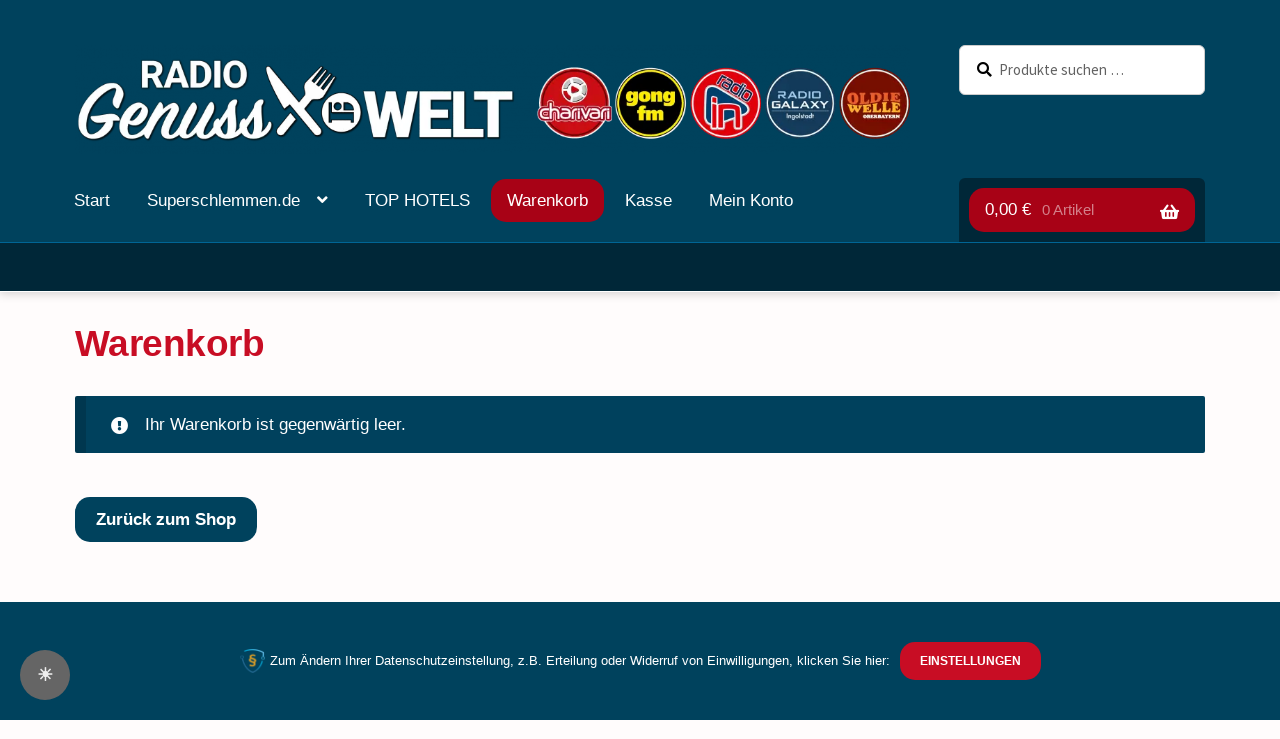

--- FILE ---
content_type: text/html; charset=UTF-8
request_url: https://www.radiogenusswelt.de/warenkorb/
body_size: 29262
content:
<!doctype html>
<html lang="de">
<head><style>img.lazy{min-height:1px}</style><link href="https://www.radiogenusswelt.de/wp-content/plugins/w3-total-cache/pub/js/lazyload.min.js" as="script">
<meta charset="UTF-8">
<meta name="viewport" content="width=device-width, initial-scale=1">
<link rel="profile" href="http://gmpg.org/xfn/11">
<link rel="pingback" href="https://www.radiogenusswelt.de/xmlrpc.php">

<title>Warenkorb &#8211; Radiogenusswelt</title>
<meta name='robots' content='max-image-preview:large, noindex, follow' />
<link rel='dns-prefetch' href='//maxcdn.bootstrapcdn.com' />
<link rel='dns-prefetch' href='//fonts.googleapis.com' />
<link rel='dns-prefetch' href='//hcaptcha.com' />
<link rel="alternate" type="application/rss+xml" title="Radiogenusswelt &raquo; Feed" href="https://www.radiogenusswelt.de/feed/" />
<link rel="alternate" type="application/rss+xml" title="Radiogenusswelt &raquo; Kommentar-Feed" href="https://www.radiogenusswelt.de/comments/feed/" />
<link rel="alternate" title="oEmbed (JSON)" type="application/json+oembed" href="https://www.radiogenusswelt.de/wp-json/oembed/1.0/embed?url=https%3A%2F%2Fwww.radiogenusswelt.de%2Fwarenkorb%2F" />
<link rel="alternate" title="oEmbed (XML)" type="text/xml+oembed" href="https://www.radiogenusswelt.de/wp-json/oembed/1.0/embed?url=https%3A%2F%2Fwww.radiogenusswelt.de%2Fwarenkorb%2F&#038;format=xml" />
<style id='wp-img-auto-sizes-contain-inline-css'>
img:is([sizes=auto i],[sizes^="auto," i]){contain-intrinsic-size:3000px 1500px}
/*# sourceURL=wp-img-auto-sizes-contain-inline-css */
</style>
<style id='wp-emoji-styles-inline-css'>

	img.wp-smiley, img.emoji {
		display: inline !important;
		border: none !important;
		box-shadow: none !important;
		height: 1em !important;
		width: 1em !important;
		margin: 0 0.07em !important;
		vertical-align: -0.1em !important;
		background: none !important;
		padding: 0 !important;
	}
/*# sourceURL=wp-emoji-styles-inline-css */
</style>
<style id='wp-block-library-inline-css'>
:root{--wp-block-synced-color:#7a00df;--wp-block-synced-color--rgb:122,0,223;--wp-bound-block-color:var(--wp-block-synced-color);--wp-editor-canvas-background:#ddd;--wp-admin-theme-color:#007cba;--wp-admin-theme-color--rgb:0,124,186;--wp-admin-theme-color-darker-10:#006ba1;--wp-admin-theme-color-darker-10--rgb:0,107,160.5;--wp-admin-theme-color-darker-20:#005a87;--wp-admin-theme-color-darker-20--rgb:0,90,135;--wp-admin-border-width-focus:2px}@media (min-resolution:192dpi){:root{--wp-admin-border-width-focus:1.5px}}.wp-element-button{cursor:pointer}:root .has-very-light-gray-background-color{background-color:#eee}:root .has-very-dark-gray-background-color{background-color:#313131}:root .has-very-light-gray-color{color:#eee}:root .has-very-dark-gray-color{color:#313131}:root .has-vivid-green-cyan-to-vivid-cyan-blue-gradient-background{background:linear-gradient(135deg,#00d084,#0693e3)}:root .has-purple-crush-gradient-background{background:linear-gradient(135deg,#34e2e4,#4721fb 50%,#ab1dfe)}:root .has-hazy-dawn-gradient-background{background:linear-gradient(135deg,#faaca8,#dad0ec)}:root .has-subdued-olive-gradient-background{background:linear-gradient(135deg,#fafae1,#67a671)}:root .has-atomic-cream-gradient-background{background:linear-gradient(135deg,#fdd79a,#004a59)}:root .has-nightshade-gradient-background{background:linear-gradient(135deg,#330968,#31cdcf)}:root .has-midnight-gradient-background{background:linear-gradient(135deg,#020381,#2874fc)}:root{--wp--preset--font-size--normal:16px;--wp--preset--font-size--huge:42px}.has-regular-font-size{font-size:1em}.has-larger-font-size{font-size:2.625em}.has-normal-font-size{font-size:var(--wp--preset--font-size--normal)}.has-huge-font-size{font-size:var(--wp--preset--font-size--huge)}:root .has-text-align-center{text-align:center}:root .has-text-align-left{text-align:left}:root .has-text-align-right{text-align:right}.has-fit-text{white-space:nowrap!important}#end-resizable-editor-section{display:none}.aligncenter{clear:both}.items-justified-left{justify-content:flex-start}.items-justified-center{justify-content:center}.items-justified-right{justify-content:flex-end}.items-justified-space-between{justify-content:space-between}.screen-reader-text{word-wrap:normal!important;border:0;clip-path:inset(50%);height:1px;margin:-1px;overflow:hidden;padding:0;position:absolute;width:1px}.screen-reader-text:focus{background-color:#ddd;clip-path:none;color:#444;display:block;font-size:1em;height:auto;left:5px;line-height:normal;padding:15px 23px 14px;text-decoration:none;top:5px;width:auto;z-index:100000}html :where(.has-border-color){border-style:solid}html :where([style*=border-top-color]){border-top-style:solid}html :where([style*=border-right-color]){border-right-style:solid}html :where([style*=border-bottom-color]){border-bottom-style:solid}html :where([style*=border-left-color]){border-left-style:solid}html :where([style*=border-width]){border-style:solid}html :where([style*=border-top-width]){border-top-style:solid}html :where([style*=border-right-width]){border-right-style:solid}html :where([style*=border-bottom-width]){border-bottom-style:solid}html :where([style*=border-left-width]){border-left-style:solid}html :where(img[class*=wp-image-]){height:auto;max-width:100%}:where(figure){margin:0 0 1em}html :where(.is-position-sticky){--wp-admin--admin-bar--position-offset:var(--wp-admin--admin-bar--height,0px)}@media screen and (max-width:600px){html :where(.is-position-sticky){--wp-admin--admin-bar--position-offset:0px}}

/*# sourceURL=wp-block-library-inline-css */
</style><style id='wp-block-paragraph-inline-css'>
.is-small-text{font-size:.875em}.is-regular-text{font-size:1em}.is-large-text{font-size:2.25em}.is-larger-text{font-size:3em}.has-drop-cap:not(:focus):first-letter{float:left;font-size:8.4em;font-style:normal;font-weight:100;line-height:.68;margin:.05em .1em 0 0;text-transform:uppercase}body.rtl .has-drop-cap:not(:focus):first-letter{float:none;margin-left:.1em}p.has-drop-cap.has-background{overflow:hidden}:root :where(p.has-background){padding:1.25em 2.375em}:where(p.has-text-color:not(.has-link-color)) a{color:inherit}p.has-text-align-left[style*="writing-mode:vertical-lr"],p.has-text-align-right[style*="writing-mode:vertical-rl"]{rotate:180deg}
/*# sourceURL=https://www.radiogenusswelt.de/wp-content/plugins/gutenberg/build/styles/block-library/paragraph/style.css */
</style>
<link rel='stylesheet' id='wc-blocks-style-css' href='https://www.radiogenusswelt.de/wp-content/plugins/woocommerce/assets/client/blocks/wc-blocks.css?ver=wc-10.4.3' media='all' />
<style id='wp-block-image-inline-css'>
.wp-block-image>a,.wp-block-image>figure>a{display:inline-block}.wp-block-image img{box-sizing:border-box;height:auto;max-width:100%;vertical-align:bottom}@media not (prefers-reduced-motion){.wp-block-image img.hide{visibility:hidden}.wp-block-image img.show{animation:show-content-image .4s}}.wp-block-image[style*=border-radius] img,.wp-block-image[style*=border-radius]>a{border-radius:inherit}.wp-block-image.has-custom-border img{box-sizing:border-box}.wp-block-image.aligncenter{text-align:center}.wp-block-image.alignfull>a,.wp-block-image.alignwide>a{width:100%}.wp-block-image.alignfull img,.wp-block-image.alignwide img{height:auto;width:100%}.wp-block-image .aligncenter,.wp-block-image .alignleft,.wp-block-image .alignright,.wp-block-image.aligncenter,.wp-block-image.alignleft,.wp-block-image.alignright{display:table}.wp-block-image .aligncenter>figcaption,.wp-block-image .alignleft>figcaption,.wp-block-image .alignright>figcaption,.wp-block-image.aligncenter>figcaption,.wp-block-image.alignleft>figcaption,.wp-block-image.alignright>figcaption{caption-side:bottom;display:table-caption}.wp-block-image .alignleft{float:left;margin:.5em 1em .5em 0}.wp-block-image .alignright{float:right;margin:.5em 0 .5em 1em}.wp-block-image .aligncenter{margin-left:auto;margin-right:auto}.wp-block-image :where(figcaption){margin-bottom:1em;margin-top:.5em}.wp-block-image.is-style-circle-mask img{border-radius:9999px}@supports ((-webkit-mask-image:none) or (mask-image:none)) or (-webkit-mask-image:none){.wp-block-image.is-style-circle-mask img{border-radius:0;-webkit-mask-image:url('data:image/svg+xml;utf8,<svg viewBox="0 0 100 100" xmlns="http://www.w3.org/2000/svg"><circle cx="50" cy="50" r="50"/></svg>');mask-image:url('data:image/svg+xml;utf8,<svg viewBox="0 0 100 100" xmlns="http://www.w3.org/2000/svg"><circle cx="50" cy="50" r="50"/></svg>');mask-mode:alpha;-webkit-mask-position:center;mask-position:center;-webkit-mask-repeat:no-repeat;mask-repeat:no-repeat;-webkit-mask-size:contain;mask-size:contain}}:root :where(.wp-block-image.is-style-rounded img,.wp-block-image .is-style-rounded img){border-radius:9999px}.wp-block-image figure{margin:0}.wp-lightbox-container{display:flex;flex-direction:column;position:relative}.wp-lightbox-container img{cursor:zoom-in}.wp-lightbox-container img:hover+button{opacity:1}.wp-lightbox-container button{align-items:center;backdrop-filter:blur(16px) saturate(180%);background-color:#5a5a5a40;border:none;border-radius:4px;cursor:zoom-in;display:flex;height:20px;justify-content:center;opacity:0;padding:0;position:absolute;right:16px;text-align:center;top:16px;width:20px;z-index:100}@media not (prefers-reduced-motion){.wp-lightbox-container button{transition:opacity .2s ease}}.wp-lightbox-container button:focus-visible{outline:3px auto #5a5a5a40;outline:3px auto -webkit-focus-ring-color;outline-offset:3px}.wp-lightbox-container button:hover{cursor:pointer;opacity:1}.wp-lightbox-container button:focus{opacity:1}.wp-lightbox-container button:focus,.wp-lightbox-container button:hover,.wp-lightbox-container button:not(:hover):not(:active):not(.has-background){background-color:#5a5a5a40;border:none}.wp-lightbox-overlay{box-sizing:border-box;cursor:zoom-out;height:100vh;left:0;overflow:hidden;position:fixed;top:0;visibility:hidden;width:100%;z-index:100000}.wp-lightbox-overlay .close-button{align-items:center;cursor:pointer;display:flex;justify-content:center;min-height:40px;min-width:40px;padding:0;position:absolute;right:calc(env(safe-area-inset-right) + 16px);top:calc(env(safe-area-inset-top) + 16px);z-index:5000000}.wp-lightbox-overlay .close-button:focus,.wp-lightbox-overlay .close-button:hover,.wp-lightbox-overlay .close-button:not(:hover):not(:active):not(.has-background){background:none;border:none}.wp-lightbox-overlay .lightbox-image-container{height:var(--wp--lightbox-container-height);left:50%;overflow:hidden;position:absolute;top:50%;transform:translate(-50%,-50%);transform-origin:top left;width:var(--wp--lightbox-container-width);z-index:9999999999}.wp-lightbox-overlay .wp-block-image{align-items:center;box-sizing:border-box;display:flex;height:100%;justify-content:center;margin:0;position:relative;transform-origin:0 0;width:100%;z-index:3000000}.wp-lightbox-overlay .wp-block-image img{height:var(--wp--lightbox-image-height);min-height:var(--wp--lightbox-image-height);min-width:var(--wp--lightbox-image-width);width:var(--wp--lightbox-image-width)}.wp-lightbox-overlay .wp-block-image figcaption{display:none}.wp-lightbox-overlay button{background:none;border:none}.wp-lightbox-overlay .scrim{background-color:#fff;height:100%;opacity:.9;position:absolute;width:100%;z-index:2000000}.wp-lightbox-overlay.active{visibility:visible}@media not (prefers-reduced-motion){.wp-lightbox-overlay.active{animation:turn-on-visibility .25s both}.wp-lightbox-overlay.active img{animation:turn-on-visibility .35s both}.wp-lightbox-overlay.show-closing-animation:not(.active){animation:turn-off-visibility .35s both}.wp-lightbox-overlay.show-closing-animation:not(.active) img{animation:turn-off-visibility .25s both}.wp-lightbox-overlay.zoom.active{animation:none;opacity:1;visibility:visible}.wp-lightbox-overlay.zoom.active .lightbox-image-container{animation:lightbox-zoom-in .4s}.wp-lightbox-overlay.zoom.active .lightbox-image-container img{animation:none}.wp-lightbox-overlay.zoom.active .scrim{animation:turn-on-visibility .4s forwards}.wp-lightbox-overlay.zoom.show-closing-animation:not(.active){animation:none}.wp-lightbox-overlay.zoom.show-closing-animation:not(.active) .lightbox-image-container{animation:lightbox-zoom-out .4s}.wp-lightbox-overlay.zoom.show-closing-animation:not(.active) .lightbox-image-container img{animation:none}.wp-lightbox-overlay.zoom.show-closing-animation:not(.active) .scrim{animation:turn-off-visibility .4s forwards}}@keyframes show-content-image{0%{visibility:hidden}99%{visibility:hidden}to{visibility:visible}}@keyframes turn-on-visibility{0%{opacity:0}to{opacity:1}}@keyframes turn-off-visibility{0%{opacity:1;visibility:visible}99%{opacity:0;visibility:visible}to{opacity:0;visibility:hidden}}@keyframes lightbox-zoom-in{0%{transform:translate(calc((-100vw + var(--wp--lightbox-scrollbar-width))/2 + var(--wp--lightbox-initial-left-position)),calc(-50vh + var(--wp--lightbox-initial-top-position))) scale(var(--wp--lightbox-scale))}to{transform:translate(-50%,-50%) scale(1)}}@keyframes lightbox-zoom-out{0%{transform:translate(-50%,-50%) scale(1);visibility:visible}99%{visibility:visible}to{transform:translate(calc((-100vw + var(--wp--lightbox-scrollbar-width))/2 + var(--wp--lightbox-initial-left-position)),calc(-50vh + var(--wp--lightbox-initial-top-position))) scale(var(--wp--lightbox-scale));visibility:hidden}}
/*# sourceURL=https://www.radiogenusswelt.de/wp-content/plugins/gutenberg/build/styles/block-library/image/style.css */
</style>
<style id='wp-block-image-theme-inline-css'>
:root :where(.wp-block-image figcaption){color:#555;font-size:13px;text-align:center}.is-dark-theme :root :where(.wp-block-image figcaption){color:#ffffffa6}.wp-block-image{margin:0 0 1em}
/*# sourceURL=https://www.radiogenusswelt.de/wp-content/plugins/gutenberg/build/styles/block-library/image/theme.css */
</style>
<style id='global-styles-inline-css'>
:root{--wp--preset--aspect-ratio--square: 1;--wp--preset--aspect-ratio--4-3: 4/3;--wp--preset--aspect-ratio--3-4: 3/4;--wp--preset--aspect-ratio--3-2: 3/2;--wp--preset--aspect-ratio--2-3: 2/3;--wp--preset--aspect-ratio--16-9: 16/9;--wp--preset--aspect-ratio--9-16: 9/16;--wp--preset--color--black: #000000;--wp--preset--color--cyan-bluish-gray: #abb8c3;--wp--preset--color--white: #ffffff;--wp--preset--color--pale-pink: #f78da7;--wp--preset--color--vivid-red: #cf2e2e;--wp--preset--color--luminous-vivid-orange: #ff6900;--wp--preset--color--luminous-vivid-amber: #fcb900;--wp--preset--color--light-green-cyan: #7bdcb5;--wp--preset--color--vivid-green-cyan: #00d084;--wp--preset--color--pale-cyan-blue: #8ed1fc;--wp--preset--color--vivid-cyan-blue: #0693e3;--wp--preset--color--vivid-purple: #9b51e0;--wp--preset--gradient--vivid-cyan-blue-to-vivid-purple: linear-gradient(135deg,rgb(6,147,227) 0%,rgb(155,81,224) 100%);--wp--preset--gradient--light-green-cyan-to-vivid-green-cyan: linear-gradient(135deg,rgb(122,220,180) 0%,rgb(0,208,130) 100%);--wp--preset--gradient--luminous-vivid-amber-to-luminous-vivid-orange: linear-gradient(135deg,rgb(252,185,0) 0%,rgb(255,105,0) 100%);--wp--preset--gradient--luminous-vivid-orange-to-vivid-red: linear-gradient(135deg,rgb(255,105,0) 0%,rgb(207,46,46) 100%);--wp--preset--gradient--very-light-gray-to-cyan-bluish-gray: linear-gradient(135deg,rgb(238,238,238) 0%,rgb(169,184,195) 100%);--wp--preset--gradient--cool-to-warm-spectrum: linear-gradient(135deg,rgb(74,234,220) 0%,rgb(151,120,209) 20%,rgb(207,42,186) 40%,rgb(238,44,130) 60%,rgb(251,105,98) 80%,rgb(254,248,76) 100%);--wp--preset--gradient--blush-light-purple: linear-gradient(135deg,rgb(255,206,236) 0%,rgb(152,150,240) 100%);--wp--preset--gradient--blush-bordeaux: linear-gradient(135deg,rgb(254,205,165) 0%,rgb(254,45,45) 50%,rgb(107,0,62) 100%);--wp--preset--gradient--luminous-dusk: linear-gradient(135deg,rgb(255,203,112) 0%,rgb(199,81,192) 50%,rgb(65,88,208) 100%);--wp--preset--gradient--pale-ocean: linear-gradient(135deg,rgb(255,245,203) 0%,rgb(182,227,212) 50%,rgb(51,167,181) 100%);--wp--preset--gradient--electric-grass: linear-gradient(135deg,rgb(202,248,128) 0%,rgb(113,206,126) 100%);--wp--preset--gradient--midnight: linear-gradient(135deg,rgb(2,3,129) 0%,rgb(40,116,252) 100%);--wp--preset--font-size--small: 14px;--wp--preset--font-size--medium: 23px;--wp--preset--font-size--large: 26px;--wp--preset--font-size--x-large: 42px;--wp--preset--font-size--normal: 16px;--wp--preset--font-size--huge: 37px;--wp--preset--spacing--20: 0.44rem;--wp--preset--spacing--30: 0.67rem;--wp--preset--spacing--40: 1rem;--wp--preset--spacing--50: 1.5rem;--wp--preset--spacing--60: 2.25rem;--wp--preset--spacing--70: 3.38rem;--wp--preset--spacing--80: 5.06rem;--wp--preset--shadow--natural: 6px 6px 9px rgba(0, 0, 0, 0.2);--wp--preset--shadow--deep: 12px 12px 50px rgba(0, 0, 0, 0.4);--wp--preset--shadow--sharp: 6px 6px 0px rgba(0, 0, 0, 0.2);--wp--preset--shadow--outlined: 6px 6px 0px -3px rgb(255, 255, 255), 6px 6px rgb(0, 0, 0);--wp--preset--shadow--crisp: 6px 6px 0px rgb(0, 0, 0);}:root :where(.is-layout-flow) > :first-child{margin-block-start: 0;}:root :where(.is-layout-flow) > :last-child{margin-block-end: 0;}:root :where(.is-layout-flow) > *{margin-block-start: 24px;margin-block-end: 0;}:root :where(.is-layout-constrained) > :first-child{margin-block-start: 0;}:root :where(.is-layout-constrained) > :last-child{margin-block-end: 0;}:root :where(.is-layout-constrained) > *{margin-block-start: 24px;margin-block-end: 0;}:root :where(.is-layout-flex){gap: 24px;}:root :where(.is-layout-grid){gap: 24px;}body .is-layout-flex{display: flex;}.is-layout-flex{flex-wrap: wrap;align-items: center;}.is-layout-flex > :is(*, div){margin: 0;}body .is-layout-grid{display: grid;}.is-layout-grid > :is(*, div){margin: 0;}.has-black-color{color: var(--wp--preset--color--black) !important;}.has-cyan-bluish-gray-color{color: var(--wp--preset--color--cyan-bluish-gray) !important;}.has-white-color{color: var(--wp--preset--color--white) !important;}.has-pale-pink-color{color: var(--wp--preset--color--pale-pink) !important;}.has-vivid-red-color{color: var(--wp--preset--color--vivid-red) !important;}.has-luminous-vivid-orange-color{color: var(--wp--preset--color--luminous-vivid-orange) !important;}.has-luminous-vivid-amber-color{color: var(--wp--preset--color--luminous-vivid-amber) !important;}.has-light-green-cyan-color{color: var(--wp--preset--color--light-green-cyan) !important;}.has-vivid-green-cyan-color{color: var(--wp--preset--color--vivid-green-cyan) !important;}.has-pale-cyan-blue-color{color: var(--wp--preset--color--pale-cyan-blue) !important;}.has-vivid-cyan-blue-color{color: var(--wp--preset--color--vivid-cyan-blue) !important;}.has-vivid-purple-color{color: var(--wp--preset--color--vivid-purple) !important;}.has-black-background-color{background-color: var(--wp--preset--color--black) !important;}.has-cyan-bluish-gray-background-color{background-color: var(--wp--preset--color--cyan-bluish-gray) !important;}.has-white-background-color{background-color: var(--wp--preset--color--white) !important;}.has-pale-pink-background-color{background-color: var(--wp--preset--color--pale-pink) !important;}.has-vivid-red-background-color{background-color: var(--wp--preset--color--vivid-red) !important;}.has-luminous-vivid-orange-background-color{background-color: var(--wp--preset--color--luminous-vivid-orange) !important;}.has-luminous-vivid-amber-background-color{background-color: var(--wp--preset--color--luminous-vivid-amber) !important;}.has-light-green-cyan-background-color{background-color: var(--wp--preset--color--light-green-cyan) !important;}.has-vivid-green-cyan-background-color{background-color: var(--wp--preset--color--vivid-green-cyan) !important;}.has-pale-cyan-blue-background-color{background-color: var(--wp--preset--color--pale-cyan-blue) !important;}.has-vivid-cyan-blue-background-color{background-color: var(--wp--preset--color--vivid-cyan-blue) !important;}.has-vivid-purple-background-color{background-color: var(--wp--preset--color--vivid-purple) !important;}.has-black-border-color{border-color: var(--wp--preset--color--black) !important;}.has-cyan-bluish-gray-border-color{border-color: var(--wp--preset--color--cyan-bluish-gray) !important;}.has-white-border-color{border-color: var(--wp--preset--color--white) !important;}.has-pale-pink-border-color{border-color: var(--wp--preset--color--pale-pink) !important;}.has-vivid-red-border-color{border-color: var(--wp--preset--color--vivid-red) !important;}.has-luminous-vivid-orange-border-color{border-color: var(--wp--preset--color--luminous-vivid-orange) !important;}.has-luminous-vivid-amber-border-color{border-color: var(--wp--preset--color--luminous-vivid-amber) !important;}.has-light-green-cyan-border-color{border-color: var(--wp--preset--color--light-green-cyan) !important;}.has-vivid-green-cyan-border-color{border-color: var(--wp--preset--color--vivid-green-cyan) !important;}.has-pale-cyan-blue-border-color{border-color: var(--wp--preset--color--pale-cyan-blue) !important;}.has-vivid-cyan-blue-border-color{border-color: var(--wp--preset--color--vivid-cyan-blue) !important;}.has-vivid-purple-border-color{border-color: var(--wp--preset--color--vivid-purple) !important;}.has-vivid-cyan-blue-to-vivid-purple-gradient-background{background: var(--wp--preset--gradient--vivid-cyan-blue-to-vivid-purple) !important;}.has-light-green-cyan-to-vivid-green-cyan-gradient-background{background: var(--wp--preset--gradient--light-green-cyan-to-vivid-green-cyan) !important;}.has-luminous-vivid-amber-to-luminous-vivid-orange-gradient-background{background: var(--wp--preset--gradient--luminous-vivid-amber-to-luminous-vivid-orange) !important;}.has-luminous-vivid-orange-to-vivid-red-gradient-background{background: var(--wp--preset--gradient--luminous-vivid-orange-to-vivid-red) !important;}.has-very-light-gray-to-cyan-bluish-gray-gradient-background{background: var(--wp--preset--gradient--very-light-gray-to-cyan-bluish-gray) !important;}.has-cool-to-warm-spectrum-gradient-background{background: var(--wp--preset--gradient--cool-to-warm-spectrum) !important;}.has-blush-light-purple-gradient-background{background: var(--wp--preset--gradient--blush-light-purple) !important;}.has-blush-bordeaux-gradient-background{background: var(--wp--preset--gradient--blush-bordeaux) !important;}.has-luminous-dusk-gradient-background{background: var(--wp--preset--gradient--luminous-dusk) !important;}.has-pale-ocean-gradient-background{background: var(--wp--preset--gradient--pale-ocean) !important;}.has-electric-grass-gradient-background{background: var(--wp--preset--gradient--electric-grass) !important;}.has-midnight-gradient-background{background: var(--wp--preset--gradient--midnight) !important;}.has-small-font-size{font-size: var(--wp--preset--font-size--small) !important;}.has-medium-font-size{font-size: var(--wp--preset--font-size--medium) !important;}.has-large-font-size{font-size: var(--wp--preset--font-size--large) !important;}.has-x-large-font-size{font-size: var(--wp--preset--font-size--x-large) !important;}
/*# sourceURL=global-styles-inline-css */
</style>

<style id='classic-theme-styles-inline-css'>
.wp-block-button__link{background-color:#32373c;border-radius:9999px;box-shadow:none;color:#fff;font-size:1.125em;padding:calc(.667em + 2px) calc(1.333em + 2px);text-decoration:none}.wp-block-file__button{background:#32373c;color:#fff}.wp-block-accordion-heading{margin:0}.wp-block-accordion-heading__toggle{background-color:inherit!important;color:inherit!important}.wp-block-accordion-heading__toggle:not(:focus-visible){outline:none}.wp-block-accordion-heading__toggle:focus,.wp-block-accordion-heading__toggle:hover{background-color:inherit!important;border:none;box-shadow:none;color:inherit;padding:var(--wp--preset--spacing--20,1em) 0;text-decoration:none}.wp-block-accordion-heading__toggle:focus-visible{outline:auto;outline-offset:0}
/*# sourceURL=https://www.radiogenusswelt.de/wp-content/plugins/gutenberg/build/styles/block-library/classic.css */
</style>
<link rel='stylesheet' id='storefront-gutenberg-blocks-css' href='https://www.radiogenusswelt.de/wp-content/themes/storefront/assets/css/base/gutenberg-blocks.css?ver=4.6.2' media='all' />
<style id='storefront-gutenberg-blocks-inline-css'>

				.wp-block-button__link:not(.has-text-color) {
					color: #c80d24;
				}

				.wp-block-button__link:not(.has-text-color):hover,
				.wp-block-button__link:not(.has-text-color):focus,
				.wp-block-button__link:not(.has-text-color):active {
					color: #c80d24;
				}

				.wp-block-button__link:not(.has-background) {
					background-color: #e4e6eb;
				}

				.wp-block-button__link:not(.has-background):hover,
				.wp-block-button__link:not(.has-background):focus,
				.wp-block-button__link:not(.has-background):active {
					border-color: #cbcdd2;
					background-color: #cbcdd2;
				}

				.wc-block-grid__products .wc-block-grid__product .wp-block-button__link {
					background-color: #e4e6eb;
					border-color: #e4e6eb;
					color: #c80d24;
				}

				.wp-block-quote footer,
				.wp-block-quote cite,
				.wp-block-quote__citation {
					color: #000000;
				}

				.wp-block-pullquote cite,
				.wp-block-pullquote footer,
				.wp-block-pullquote__citation {
					color: #000000;
				}

				.wp-block-image figcaption {
					color: #000000;
				}

				.wp-block-separator.is-style-dots::before {
					color: #c80d24;
				}

				.wp-block-file a.wp-block-file__button {
					color: #c80d24;
					background-color: #e4e6eb;
					border-color: #e4e6eb;
				}

				.wp-block-file a.wp-block-file__button:hover,
				.wp-block-file a.wp-block-file__button:focus,
				.wp-block-file a.wp-block-file__button:active {
					color: #c80d24;
					background-color: #cbcdd2;
				}

				.wp-block-code,
				.wp-block-preformatted pre {
					color: #000000;
				}

				.wp-block-table:not( .has-background ):not( .is-style-stripes ) tbody tr:nth-child(2n) td {
					background-color: #fdfafa;
				}

				.wp-block-cover .wp-block-cover__inner-container h1:not(.has-text-color),
				.wp-block-cover .wp-block-cover__inner-container h2:not(.has-text-color),
				.wp-block-cover .wp-block-cover__inner-container h3:not(.has-text-color),
				.wp-block-cover .wp-block-cover__inner-container h4:not(.has-text-color),
				.wp-block-cover .wp-block-cover__inner-container h5:not(.has-text-color),
				.wp-block-cover .wp-block-cover__inner-container h6:not(.has-text-color) {
					color: #c80d24;
				}

				div.wc-block-components-price-slider__range-input-progress,
				.rtl .wc-block-components-price-slider__range-input-progress {
					--range-color: #c80d24;
				}

				/* Target only IE11 */
				@media all and (-ms-high-contrast: none), (-ms-high-contrast: active) {
					.wc-block-components-price-slider__range-input-progress {
						background: #c80d24;
					}
				}

				.wc-block-components-button:not(.is-link) {
					background-color: #c80d24;
					color: #ffffff;
				}

				.wc-block-components-button:not(.is-link):hover,
				.wc-block-components-button:not(.is-link):focus,
				.wc-block-components-button:not(.is-link):active {
					background-color: #af000b;
					color: #ffffff;
				}

				.wc-block-components-button:not(.is-link):disabled {
					background-color: #c80d24;
					color: #ffffff;
				}

				.wc-block-cart__submit-container {
					background-color: #fffcfc;
				}

				.wc-block-cart__submit-container::before {
					color: rgba(220,217,217,0.5);
				}

				.wc-block-components-order-summary-item__quantity {
					background-color: #fffcfc;
					border-color: #000000;
					box-shadow: 0 0 0 2px #fffcfc;
					color: #000000;
				}
			
/*# sourceURL=storefront-gutenberg-blocks-inline-css */
</style>
<link rel='stylesheet' id='contact-form-7-css' href='https://www.radiogenusswelt.de/wp-content/plugins/contact-form-7/includes/css/styles.css?ver=6.1.4' media='all' />
<style id='darkmodetg-inline-css'>
html{opacity:1}html.dmtg-fade{opacity:0;background:#000000}
/*# sourceURL=darkmodetg-inline-css */
</style>
<link rel='stylesheet' id='WQFSP_style-css' href='https://www.radiogenusswelt.de/wp-content/plugins/quantity-field-on-shop-page-for-woocommerce/css/style.css?ver=6.9' media='all' />
<link rel='stylesheet' id='select2-css' href='https://www.radiogenusswelt.de/wp-content/plugins/woocommerce/assets/css/select2.css?ver=10.4.3' media='all' />
<style id='woocommerce-inline-inline-css'>
.woocommerce form .form-row .required { visibility: visible; }
/*# sourceURL=woocommerce-inline-inline-css */
</style>
<link rel='stylesheet' id='wcz-frontend-css' href='https://www.radiogenusswelt.de/wp-content/plugins/woocustomizer/assets/css/frontend.css?ver=2.6.3' media='all' />
<link rel='stylesheet' id='gateway-css' href='https://www.radiogenusswelt.de/wp-content/plugins/woocommerce-paypal-payments/modules/ppcp-button/assets/css/gateway.css?ver=3.3.2' media='all' />
<link rel='stylesheet' id='font-awesome-css' href='https://maxcdn.bootstrapcdn.com/font-awesome/4.7.0/css/font-awesome.min.css?ver=4.7.0' media='all' />
<link rel='stylesheet' id='wpcas-feather-css' href='https://www.radiogenusswelt.de/wp-content/plugins/wpc-ajax-search/assets/feather/feather.css?ver=6.9' media='all' />
<link rel='stylesheet' id='wpcas-frontend-css' href='https://www.radiogenusswelt.de/wp-content/plugins/wpc-ajax-search/assets/css/frontend.css?ver=2.5.0' media='all' />
<link rel='stylesheet' id='flipper-css' href='https://www.radiogenusswelt.de/wp-content/plugins/wpc-countdown-timer/assets/libs/flipper/style.css?ver=3.1.6' media='all' />
<link rel='stylesheet' id='wooct-frontend-css' href='https://www.radiogenusswelt.de/wp-content/plugins/wpc-countdown-timer/assets/css/frontend.css?ver=3.1.6' media='all' />
<link rel='stylesheet' id='storefront-style-css' href='https://www.radiogenusswelt.de/wp-content/themes/storefront/style.css?ver=4.6.2' media='all' />
<style id='storefront-style-inline-css'>

			.main-navigation ul li a,
			.site-title a,
			ul.menu li a,
			.site-branding h1 a,
			button.menu-toggle,
			button.menu-toggle:hover,
			.handheld-navigation .dropdown-toggle {
				color: #ffffff;
			}

			button.menu-toggle,
			button.menu-toggle:hover {
				border-color: #ffffff;
			}

			.main-navigation ul li a:hover,
			.main-navigation ul li:hover > a,
			.site-title a:hover,
			.site-header ul.menu li.current-menu-item > a {
				color: #ffffff;
			}

			table:not( .has-background ) th {
				background-color: #f8f5f5;
			}

			table:not( .has-background ) tbody td {
				background-color: #fdfafa;
			}

			table:not( .has-background ) tbody tr:nth-child(2n) td,
			fieldset,
			fieldset legend {
				background-color: #fbf8f8;
			}

			.site-header,
			.secondary-navigation ul ul,
			.main-navigation ul.menu > li.menu-item-has-children:after,
			.secondary-navigation ul.menu ul,
			.storefront-handheld-footer-bar,
			.storefront-handheld-footer-bar ul li > a,
			.storefront-handheld-footer-bar ul li.search .site-search,
			button.menu-toggle,
			button.menu-toggle:hover {
				background-color: #00425d;
			}

			p.site-description,
			.site-header,
			.storefront-handheld-footer-bar {
				color: #ffffff;
			}

			button.menu-toggle:after,
			button.menu-toggle:before,
			button.menu-toggle span:before {
				background-color: #ffffff;
			}

			h1, h2, h3, h4, h5, h6, .wc-block-grid__product-title {
				color: #c80d24;
			}

			.widget h1 {
				border-bottom-color: #c80d24;
			}

			body,
			.secondary-navigation a {
				color: #000000;
			}

			.widget-area .widget a,
			.hentry .entry-header .posted-on a,
			.hentry .entry-header .post-author a,
			.hentry .entry-header .post-comments a,
			.hentry .entry-header .byline a {
				color: #050505;
			}

			a {
				color: #c80d24;
			}

			a:focus,
			button:focus,
			.button.alt:focus,
			input:focus,
			textarea:focus,
			input[type="button"]:focus,
			input[type="reset"]:focus,
			input[type="submit"]:focus,
			input[type="email"]:focus,
			input[type="tel"]:focus,
			input[type="url"]:focus,
			input[type="password"]:focus,
			input[type="search"]:focus {
				outline-color: #c80d24;
			}

			button, input[type="button"], input[type="reset"], input[type="submit"], .button, .widget a.button {
				background-color: #e4e6eb;
				border-color: #e4e6eb;
				color: #c80d24;
			}

			button:hover, input[type="button"]:hover, input[type="reset"]:hover, input[type="submit"]:hover, .button:hover, .widget a.button:hover {
				background-color: #cbcdd2;
				border-color: #cbcdd2;
				color: #c80d24;
			}

			button.alt, input[type="button"].alt, input[type="reset"].alt, input[type="submit"].alt, .button.alt, .widget-area .widget a.button.alt {
				background-color: #c80d24;
				border-color: #c80d24;
				color: #ffffff;
			}

			button.alt:hover, input[type="button"].alt:hover, input[type="reset"].alt:hover, input[type="submit"].alt:hover, .button.alt:hover, .widget-area .widget a.button.alt:hover {
				background-color: #af000b;
				border-color: #af000b;
				color: #ffffff;
			}

			.pagination .page-numbers li .page-numbers.current {
				background-color: #e6e3e3;
				color: #000000;
			}

			#comments .comment-list .comment-content .comment-text {
				background-color: #f8f5f5;
			}

			.site-footer {
				background-color: #002738;
				color: #ffffff;
			}

			.site-footer a:not(.button):not(.components-button) {
				color: #ffffff;
			}

			.site-footer .storefront-handheld-footer-bar a:not(.button):not(.components-button) {
				color: #ffffff;
			}

			.site-footer h1, .site-footer h2, .site-footer h3, .site-footer h4, .site-footer h5, .site-footer h6, .site-footer .widget .widget-title, .site-footer .widget .widgettitle {
				color: #ffffff;
			}

			.page-template-template-homepage.has-post-thumbnail .type-page.has-post-thumbnail .entry-title {
				color: #c80d24;
			}

			.page-template-template-homepage.has-post-thumbnail .type-page.has-post-thumbnail .entry-content {
				color: #000000;
			}

			@media screen and ( min-width: 768px ) {
				.secondary-navigation ul.menu a:hover {
					color: #ffffff;
				}

				.secondary-navigation ul.menu a {
					color: #ffffff;
				}

				.main-navigation ul.menu ul.sub-menu,
				.main-navigation ul.nav-menu ul.children {
					background-color: #00334e;
				}

				.site-header {
					border-bottom-color: #00334e;
				}
			}
/*# sourceURL=storefront-style-inline-css */
</style>
<link rel='stylesheet' id='storefront-icons-css' href='https://www.radiogenusswelt.de/wp-content/themes/storefront/assets/css/base/icons.css?ver=4.6.2' media='all' />
<link rel='stylesheet' id='storefront-fonts-css' href='https://fonts.googleapis.com/css?family=Source+Sans+Pro%3A400%2C300%2C300italic%2C400italic%2C600%2C700%2C900&#038;subset=latin%2Clatin-ext&#038;ver=4.6.2' media='all' />
<link rel='stylesheet' id='sp-dsgvo_twbs4_grid-css' href='https://www.radiogenusswelt.de/wp-content/plugins/shapepress-dsgvo/public/css/bootstrap-grid.min.css?ver=3.1.37' media='all' />
<link rel='stylesheet' id='sp-dsgvo-css' href='https://www.radiogenusswelt.de/wp-content/plugins/shapepress-dsgvo/public/css/sp-dsgvo-public.min.css?ver=3.1.37' media='all' />
<link rel='stylesheet' id='sp-dsgvo_popup-css' href='https://www.radiogenusswelt.de/wp-content/plugins/shapepress-dsgvo/public/css/sp-dsgvo-popup.min.css?ver=3.1.37' media='all' />
<link rel='stylesheet' id='simplebar-css' href='https://www.radiogenusswelt.de/wp-content/plugins/shapepress-dsgvo/public/css/simplebar.min.css?ver=6.9' media='all' />
<style id='wcz-customizer-custom-css-inline-css'>
body.woocommerce .woocommerce-breadcrumb{display:none !important;}body.post-type-archive-product .woocommerce-breadcrumb{display:none !important;}body.post-type-archive-product header.woocommerce-products-header .woocommerce-products-header__title{display:none !important;}body.woocommerce form.woocommerce-ordering{display:none !important;}body.woocommerce p.woocommerce-result-count{display:none !important;}body.tax-product_cat .woocommerce-breadcrumb,
				body.tax-product_tag .woocommerce-breadcrumb{display:none !important;}body.tax-product_cat header.woocommerce-products-header,
				body.tax-product_tag header.woocommerce-products-header{display:none !important;}body.woocommerce.wcz-woocommerce ul.products li.product .woocommerce-loop-product__title,
					body.wcz-woocommerce .products .product .woocommerce-loop-product__title,
                    body.wcz-wooblocks ul.wc-block-grid__products li.wc-block-grid__product .wc-block-grid__product-title{font-size:19px !important;}body.woocommerce.wcz-woocommerce ul.products li.product .woocommerce-loop-product__title,
					body.wcz-woocommerce .products .product .woocommerce-loop-product__title,
                    body.wcz-wooblocks ul.wc-block-grid__products li.wc-block-grid__product .wc-block-grid__product-title a{color:#222222 !important;}body.woocommerce.wcz-woocommerce ul.products li.product .price,
					body.wcz-woocommerce .products .product .price,
                    body.wcz-wooblocks ul.wc-block-grid__products li.wc-block-grid__product .wc-block-grid__product-price{font-size:21px !important;}body.single-product .woocommerce-breadcrumb{display:none !important;}body.single-product .product_meta .posted_in{display:none !important;}body.single-product section.upsells{display:none !important;}.wcz-product-addinfo{margin-bottom:22px;padding-bottom:22px;}body.single-product.wcz-woocommerce div.product .product_title{font-size:33px !important;}
/*# sourceURL=wcz-customizer-custom-css-inline-css */
</style>
<link rel='stylesheet' id='woocommerce-gzd-layout-css' href='https://www.radiogenusswelt.de/wp-content/plugins/woocommerce-germanized/build/static/layout-styles.css?ver=3.20.5' media='all' />
<style id='woocommerce-gzd-layout-inline-css'>
.woocommerce-checkout .shop_table { background-color: #eeeeee; } .product p.deposit-packaging-type { font-size: 1.25em !important; } p.woocommerce-shipping-destination { display: none; }
                .wc-gzd-nutri-score-value-a {
                    background: url(https://www.radiogenusswelt.de/wp-content/plugins/woocommerce-germanized/assets/images/nutri-score-a.svg) no-repeat;
                }
                .wc-gzd-nutri-score-value-b {
                    background: url(https://www.radiogenusswelt.de/wp-content/plugins/woocommerce-germanized/assets/images/nutri-score-b.svg) no-repeat;
                }
                .wc-gzd-nutri-score-value-c {
                    background: url(https://www.radiogenusswelt.de/wp-content/plugins/woocommerce-germanized/assets/images/nutri-score-c.svg) no-repeat;
                }
                .wc-gzd-nutri-score-value-d {
                    background: url(https://www.radiogenusswelt.de/wp-content/plugins/woocommerce-germanized/assets/images/nutri-score-d.svg) no-repeat;
                }
                .wc-gzd-nutri-score-value-e {
                    background: url(https://www.radiogenusswelt.de/wp-content/plugins/woocommerce-germanized/assets/images/nutri-score-e.svg) no-repeat;
                }
            
/*# sourceURL=woocommerce-gzd-layout-inline-css */
</style>
<link rel='stylesheet' id='storefront-woocommerce-style-css' href='https://www.radiogenusswelt.de/wp-content/themes/storefront/assets/css/woocommerce/woocommerce.css?ver=4.6.2' media='all' />
<style id='storefront-woocommerce-style-inline-css'>
@font-face {
				font-family: star;
				src: url(https://www.radiogenusswelt.de/wp-content/plugins/woocommerce/assets/fonts/star.eot);
				src:
					url(https://www.radiogenusswelt.de/wp-content/plugins/woocommerce/assets/fonts/star.eot?#iefix) format("embedded-opentype"),
					url(https://www.radiogenusswelt.de/wp-content/plugins/woocommerce/assets/fonts/star.woff) format("woff"),
					url(https://www.radiogenusswelt.de/wp-content/plugins/woocommerce/assets/fonts/star.ttf) format("truetype"),
					url(https://www.radiogenusswelt.de/wp-content/plugins/woocommerce/assets/fonts/star.svg#star) format("svg");
				font-weight: 400;
				font-style: normal;
			}
			@font-face {
				font-family: WooCommerce;
				src: url(https://www.radiogenusswelt.de/wp-content/plugins/woocommerce/assets/fonts/WooCommerce.eot);
				src:
					url(https://www.radiogenusswelt.de/wp-content/plugins/woocommerce/assets/fonts/WooCommerce.eot?#iefix) format("embedded-opentype"),
					url(https://www.radiogenusswelt.de/wp-content/plugins/woocommerce/assets/fonts/WooCommerce.woff) format("woff"),
					url(https://www.radiogenusswelt.de/wp-content/plugins/woocommerce/assets/fonts/WooCommerce.ttf) format("truetype"),
					url(https://www.radiogenusswelt.de/wp-content/plugins/woocommerce/assets/fonts/WooCommerce.svg#WooCommerce) format("svg");
				font-weight: 400;
				font-style: normal;
			}

			a.cart-contents,
			.site-header-cart .widget_shopping_cart a {
				color: #ffffff;
			}

			a.cart-contents:hover,
			.site-header-cart .widget_shopping_cart a:hover,
			.site-header-cart:hover > li > a {
				color: #ffffff;
			}

			table.cart td.product-remove,
			table.cart td.actions {
				border-top-color: #fffcfc;
			}

			.storefront-handheld-footer-bar ul li.cart .count {
				background-color: #ffffff;
				color: #00425d;
				border-color: #00425d;
			}

			.woocommerce-tabs ul.tabs li.active a,
			ul.products li.product .price,
			.onsale,
			.wc-block-grid__product-onsale,
			.widget_search form:before,
			.widget_product_search form:before {
				color: #000000;
			}

			.woocommerce-breadcrumb a,
			a.woocommerce-review-link,
			.product_meta a {
				color: #050505;
			}

			.wc-block-grid__product-onsale,
			.onsale {
				border-color: #000000;
			}

			.star-rating span:before,
			.quantity .plus, .quantity .minus,
			p.stars a:hover:after,
			p.stars a:after,
			.star-rating span:before,
			#payment .payment_methods li input[type=radio]:first-child:checked+label:before {
				color: #c80d24;
			}

			.widget_price_filter .ui-slider .ui-slider-range,
			.widget_price_filter .ui-slider .ui-slider-handle {
				background-color: #c80d24;
			}

			.order_details {
				background-color: #f8f5f5;
			}

			.order_details > li {
				border-bottom: 1px dotted #e3e0e0;
			}

			.order_details:before,
			.order_details:after {
				background: -webkit-linear-gradient(transparent 0,transparent 0),-webkit-linear-gradient(135deg,#f8f5f5 33.33%,transparent 33.33%),-webkit-linear-gradient(45deg,#f8f5f5 33.33%,transparent 33.33%)
			}

			#order_review {
				background-color: #fffcfc;
			}

			#payment .payment_methods > li .payment_box,
			#payment .place-order {
				background-color: #faf7f7;
			}

			#payment .payment_methods > li:not(.woocommerce-notice) {
				background-color: #f5f2f2;
			}

			#payment .payment_methods > li:not(.woocommerce-notice):hover {
				background-color: #f0eded;
			}

			.woocommerce-pagination .page-numbers li .page-numbers.current {
				background-color: #e6e3e3;
				color: #000000;
			}

			.wc-block-grid__product-onsale,
			.onsale,
			.woocommerce-pagination .page-numbers li .page-numbers:not(.current) {
				color: #000000;
			}

			p.stars a:before,
			p.stars a:hover~a:before,
			p.stars.selected a.active~a:before {
				color: #000000;
			}

			p.stars.selected a.active:before,
			p.stars:hover a:before,
			p.stars.selected a:not(.active):before,
			p.stars.selected a.active:before {
				color: #c80d24;
			}

			.single-product div.product .woocommerce-product-gallery .woocommerce-product-gallery__trigger {
				background-color: #e4e6eb;
				color: #c80d24;
			}

			.single-product div.product .woocommerce-product-gallery .woocommerce-product-gallery__trigger:hover {
				background-color: #cbcdd2;
				border-color: #cbcdd2;
				color: #c80d24;
			}

			.button.added_to_cart:focus,
			.button.wc-forward:focus {
				outline-color: #c80d24;
			}

			.added_to_cart,
			.site-header-cart .widget_shopping_cart a.button,
			.wc-block-grid__products .wc-block-grid__product .wp-block-button__link {
				background-color: #e4e6eb;
				border-color: #e4e6eb;
				color: #c80d24;
			}

			.added_to_cart:hover,
			.site-header-cart .widget_shopping_cart a.button:hover,
			.wc-block-grid__products .wc-block-grid__product .wp-block-button__link:hover {
				background-color: #cbcdd2;
				border-color: #cbcdd2;
				color: #c80d24;
			}

			.added_to_cart.alt, .added_to_cart, .widget a.button.checkout {
				background-color: #c80d24;
				border-color: #c80d24;
				color: #ffffff;
			}

			.added_to_cart.alt:hover, .added_to_cart:hover, .widget a.button.checkout:hover {
				background-color: #af000b;
				border-color: #af000b;
				color: #ffffff;
			}

			.button.loading {
				color: #e4e6eb;
			}

			.button.loading:hover {
				background-color: #e4e6eb;
			}

			.button.loading:after {
				color: #c80d24;
			}

			@media screen and ( min-width: 768px ) {
				.site-header-cart .widget_shopping_cart,
				.site-header .product_list_widget li .quantity {
					color: #ffffff;
				}

				.site-header-cart .widget_shopping_cart .buttons,
				.site-header-cart .widget_shopping_cart .total {
					background-color: #003853;
				}

				.site-header-cart .widget_shopping_cart {
					background-color: #00334e;
				}
			}
				.storefront-product-pagination a {
					color: #000000;
					background-color: #fffcfc;
				}
				.storefront-sticky-add-to-cart {
					color: #000000;
					background-color: #fffcfc;
				}

				.storefront-sticky-add-to-cart a:not(.button) {
					color: #ffffff;
				}
/*# sourceURL=storefront-woocommerce-style-inline-css */
</style>
<link rel='stylesheet' id='storefront-woocommerce-brands-style-css' href='https://www.radiogenusswelt.de/wp-content/themes/storefront/assets/css/woocommerce/extensions/brands.css?ver=4.6.2' media='all' />
<script id="darkmodetg-fade-js-after">
("true" === window.localStorage.getItem("darkmode")) && document.documentElement.classList.add("dmtg-fade");
//# sourceURL=darkmodetg-fade-js-after
</script>
<script src="https://www.radiogenusswelt.de/wp-content/plugins/dark-mode-toggle/assets/js/darkmode-js.min.js?ver=1.6.4" id="darkmode-js-js"></script>
<script id="darkmodetg-js-extra">
var darkmodetg = {"config":{"bottom":"32px","left":"32px","top":"unset","right":"unset","width":"44px","height":"44px","borderRadius":"44px","fontSize":"18px","time":"0s","backgroundColor":"transparent","buttonColorLight":"#656565","buttonColorTLight":"#eeeeee","buttonColorDark":"#4f4f4f","buttonColorTDark":"#cacaca","saveInCookies":"1","fixFlick":"1","label":"&#x2600;&#xfe0f;","autoMatchOsTheme":false,"onDefault":false,"buttonAriaLabel":"Toggle dark mode","overrideStyles":"1"}};
//# sourceURL=darkmodetg-js-extra
</script>
<script src="https://www.radiogenusswelt.de/wp-content/plugins/dark-mode-toggle/assets/js/dmtg.min.js?ver=1.6.4" id="darkmodetg-js"></script>
<script src="https://www.radiogenusswelt.de/wp-includes/js/jquery/jquery.min.js?ver=3.7.1" id="jquery-core-js"></script>
<script src="https://www.radiogenusswelt.de/wp-includes/js/jquery/jquery-migrate.min.js?ver=3.4.1" id="jquery-migrate-js"></script>
<script src="https://www.radiogenusswelt.de/wp-content/plugins/woocommerce/assets/js/jquery-blockui/jquery.blockUI.min.js?ver=2.7.0-wc.10.4.3" id="wc-jquery-blockui-js" defer data-wp-strategy="defer"></script>
<script id="wc-add-to-cart-js-extra">
var wc_add_to_cart_params = {"ajax_url":"/wp-admin/admin-ajax.php","wc_ajax_url":"/?wc-ajax=%%endpoint%%","i18n_view_cart":"Warenkorb anzeigen","cart_url":"https://www.radiogenusswelt.de/warenkorb/","is_cart":"1","cart_redirect_after_add":"yes"};
//# sourceURL=wc-add-to-cart-js-extra
</script>
<script src="https://www.radiogenusswelt.de/wp-content/plugins/woocommerce/assets/js/frontend/add-to-cart.min.js?ver=10.4.3" id="wc-add-to-cart-js" defer data-wp-strategy="defer"></script>
<script src="https://www.radiogenusswelt.de/wp-content/plugins/woocommerce/assets/js/js-cookie/js.cookie.min.js?ver=2.1.4-wc.10.4.3" id="wc-js-cookie-js" defer data-wp-strategy="defer"></script>
<script id="woocommerce-js-extra">
var woocommerce_params = {"ajax_url":"/wp-admin/admin-ajax.php","wc_ajax_url":"/?wc-ajax=%%endpoint%%","i18n_password_show":"Passwort anzeigen","i18n_password_hide":"Passwort ausblenden"};
//# sourceURL=woocommerce-js-extra
</script>
<script src="https://www.radiogenusswelt.de/wp-content/plugins/woocommerce/assets/js/frontend/woocommerce.min.js?ver=10.4.3" id="woocommerce-js" defer data-wp-strategy="defer"></script>
<script id="wc-country-select-js-extra">
var wc_country_select_params = {"countries":"{\"DE\":{\"DE-BW\":\"Baden-W\\u00fcrttemberg\",\"DE-BY\":\"Bayern\",\"DE-BE\":\"Berlin\",\"DE-BB\":\"Brandenburg\",\"DE-HB\":\"Bremen\",\"DE-HH\":\"Hamburg\",\"DE-HE\":\"Hessen\",\"DE-MV\":\"Mecklenburg-Vorpommern\",\"DE-NI\":\"Niedersachsen\",\"DE-NW\":\"Nordrhein-Westfalen\",\"DE-RP\":\"Rheinland-Pfalz\",\"DE-SL\":\"Saarland\",\"DE-SN\":\"Sachsen\",\"DE-ST\":\"Sachsen-Anhalt\",\"DE-SH\":\"Schleswig-Holstein\",\"DE-TH\":\"Th\\u00fcringen\"}}","i18n_select_state_text":"W\u00e4hlen Sie eine Option\u2026","i18n_no_matches":"Keine \u00dcbereinstimmung gefunden","i18n_ajax_error":"Laden fehlgeschlagen","i18n_input_too_short_1":"Bitte 1 oder mehr Buchstaben eingeben","i18n_input_too_short_n":"Bitte %qty% oder mehr Buchstaben eingeben","i18n_input_too_long_1":"Bitte 1 Buchstaben l\u00f6schen","i18n_input_too_long_n":"Bitte %qty% Buchstaben l\u00f6schen","i18n_selection_too_long_1":"Sie k\u00f6nnen nur 1 Produkt ausw\u00e4hlen","i18n_selection_too_long_n":"Sie k\u00f6nnen nur %qty% Produkte ausw\u00e4hlen","i18n_load_more":"Weitere Ergebnisse anzeigen\u2026","i18n_searching":"Suchen\u00a0\u2026"};
//# sourceURL=wc-country-select-js-extra
</script>
<script src="https://www.radiogenusswelt.de/wp-content/plugins/woocommerce/assets/js/frontend/country-select.min.js?ver=10.4.3" id="wc-country-select-js" defer data-wp-strategy="defer"></script>
<script id="wc-address-i18n-js-extra">
var wc_address_i18n_params = {"locale":"{\"DE\":{\"postcode\":{\"priority\":65},\"state\":{\"required\":false}},\"default\":{\"first_name\":{\"label\":\"Vorname\",\"required\":true,\"class\":[\"form-row-first\"],\"autocomplete\":\"given-name\",\"priority\":10},\"last_name\":{\"label\":\"Nachname\",\"required\":true,\"class\":[\"form-row-last\"],\"autocomplete\":\"family-name\",\"priority\":20},\"company\":{\"label\":\"Firmenname\",\"class\":[\"form-row-wide\"],\"autocomplete\":\"organization\",\"priority\":30,\"required\":false},\"country\":{\"type\":\"country\",\"label\":\"Land / Region\",\"required\":true,\"class\":[\"form-row-wide\",\"address-field\",\"update_totals_on_change\"],\"autocomplete\":\"country\",\"priority\":40},\"address_1\":{\"label\":\"Stra\\u00dfe\",\"placeholder\":\"Stra\\u00dfenname und Hausnummer\",\"required\":true,\"class\":[\"form-row-wide\",\"address-field\"],\"autocomplete\":\"address-line1\",\"priority\":50},\"address_2\":{\"label\":\"Wohnung, Suite, Geb\\u00e4ude usw.\",\"label_class\":[\"screen-reader-text\"],\"placeholder\":\"Appartment, Suite, Geb\\u00e4ude, usw. (optional)\",\"class\":[\"form-row-wide\",\"address-field\"],\"autocomplete\":\"address-line2\",\"priority\":60,\"required\":false},\"city\":{\"label\":\"Ort / Stadt\",\"required\":true,\"class\":[\"form-row-wide\",\"address-field\"],\"autocomplete\":\"address-level2\",\"priority\":70},\"state\":{\"type\":\"state\",\"label\":\"Bundesland / Landkreis\",\"required\":true,\"class\":[\"form-row-wide\",\"address-field\"],\"validate\":[\"state\"],\"autocomplete\":\"address-level1\",\"priority\":80},\"postcode\":{\"label\":\"Postleitzahl\",\"required\":true,\"class\":[\"form-row-wide\",\"address-field\"],\"validate\":[\"postcode\"],\"autocomplete\":\"postal-code\",\"priority\":90}}}","locale_fields":"{\"address_1\":\"#billing_address_1_field, #shipping_address_1_field\",\"address_2\":\"#billing_address_2_field, #shipping_address_2_field\",\"state\":\"#billing_state_field, #shipping_state_field, #calc_shipping_state_field\",\"postcode\":\"#billing_postcode_field, #shipping_postcode_field, #calc_shipping_postcode_field\",\"city\":\"#billing_city_field, #shipping_city_field, #calc_shipping_city_field\"}","i18n_required_text":"erforderlich","i18n_optional_text":"optional"};
//# sourceURL=wc-address-i18n-js-extra
</script>
<script src="https://www.radiogenusswelt.de/wp-content/plugins/woocommerce/assets/js/frontend/address-i18n.min.js?ver=10.4.3" id="wc-address-i18n-js" defer data-wp-strategy="defer"></script>
<script id="wc-cart-js-extra">
var wc_cart_params = {"ajax_url":"/wp-admin/admin-ajax.php","wc_ajax_url":"/?wc-ajax=%%endpoint%%","update_shipping_method_nonce":"4ca68d5f8b","apply_coupon_nonce":"7caf5daca2","remove_coupon_nonce":"7c3491a205"};
//# sourceURL=wc-cart-js-extra
</script>
<script src="https://www.radiogenusswelt.de/wp-content/plugins/woocommerce/assets/js/frontend/cart.min.js?ver=10.4.3" id="wc-cart-js" defer data-wp-strategy="defer"></script>
<script src="https://www.radiogenusswelt.de/wp-content/plugins/woocommerce/assets/js/selectWoo/selectWoo.full.min.js?ver=1.0.9-wc.10.4.3" id="selectWoo-js" defer data-wp-strategy="defer"></script>
<script id="wc-cart-fragments-js-extra">
var wc_cart_fragments_params = {"ajax_url":"/wp-admin/admin-ajax.php","wc_ajax_url":"/?wc-ajax=%%endpoint%%","cart_hash_key":"wc_cart_hash_33701fa0630ffbf9af312aac791d6868","fragment_name":"wc_fragments_33701fa0630ffbf9af312aac791d6868","request_timeout":"5000"};
//# sourceURL=wc-cart-fragments-js-extra
</script>
<script src="https://www.radiogenusswelt.de/wp-content/plugins/woocommerce/assets/js/frontend/cart-fragments.min.js?ver=10.4.3" id="wc-cart-fragments-js" defer data-wp-strategy="defer"></script>
<script id="sp-dsgvo-js-extra">
var spDsgvoGeneralConfig = {"ajaxUrl":"https://www.radiogenusswelt.de/wp-admin/admin-ajax.php","wpJsonUrl":"https://www.radiogenusswelt.de/wp-json/legalweb/v1/","cookieName":"sp_dsgvo_cookie_settings","cookieVersion":"1645607527926","cookieLifeTime":"86400","cookieLifeTimeDismiss":"86400","locale":"de_DE","privacyPolicyPageId":"556","privacyPolicyPageUrl":"https://www.radiogenusswelt.de/datenschutzerklaerung/","imprintPageId":"558","imprintPageUrl":"https://www.radiogenusswelt.de/impressum/","showNoticeOnClose":"1","initialDisplayType":"cookie_notice","allIntegrationSlugs":["wp-statistics"],"noticeHideEffect":"hide","noticeOnScroll":"","noticeOnScrollOffset":"100","currentPageId":"9","forceCookieInfo":"1","clientSideBlocking":"1"};
var spDsgvoIntegrationConfig = [{"slug":"wp-statistics","category":"necessary","cookieNames":"","insertLocation":"head","usedTagmanager":"","jsCode":"","hosts":"","placeholder":""}];
//# sourceURL=sp-dsgvo-js-extra
</script>
<script src="https://www.radiogenusswelt.de/wp-content/plugins/shapepress-dsgvo/public/js/sp-dsgvo-public.min.js?ver=3.1.37" id="sp-dsgvo-js"></script>
<link rel="https://api.w.org/" href="https://www.radiogenusswelt.de/wp-json/" /><link rel="alternate" title="JSON" type="application/json" href="https://www.radiogenusswelt.de/wp-json/wp/v2/pages/9" /><link rel="EditURI" type="application/rsd+xml" title="RSD" href="https://www.radiogenusswelt.de/xmlrpc.php?rsd" />
<meta name="generator" content="WordPress 6.9" />
<meta name="generator" content="WooCommerce 10.4.3" />
<link rel="canonical" href="https://www.radiogenusswelt.de/warenkorb/" />
<link rel='shortlink' href='https://www.radiogenusswelt.de/?p=9' />
<style>
.h-captcha{position:relative;display:block;margin-bottom:2rem;padding:0;clear:both}.h-captcha[data-size="normal"]{width:302px;height:76px}.h-captcha[data-size="compact"]{width:158px;height:138px}.h-captcha[data-size="invisible"]{display:none}.h-captcha iframe{z-index:1}.h-captcha::before{content:"";display:block;position:absolute;top:0;left:0;background:url(https://www.radiogenusswelt.de/wp-content/plugins/hcaptcha-for-forms-and-more/assets/images/hcaptcha-div-logo.svg) no-repeat;border:1px solid #fff0;border-radius:4px;box-sizing:border-box}.h-captcha::after{content:"The hCaptcha loading is delayed until user interaction.";font-family:-apple-system,system-ui,BlinkMacSystemFont,"Segoe UI",Roboto,Oxygen,Ubuntu,"Helvetica Neue",Arial,sans-serif;font-size:10px;font-weight:500;position:absolute;top:0;bottom:0;left:0;right:0;box-sizing:border-box;color:#bf1722;opacity:0}.h-captcha:not(:has(iframe))::after{animation:hcap-msg-fade-in .3s ease forwards;animation-delay:2s}.h-captcha:has(iframe)::after{animation:none;opacity:0}@keyframes hcap-msg-fade-in{to{opacity:1}}.h-captcha[data-size="normal"]::before{width:302px;height:76px;background-position:93.8% 28%}.h-captcha[data-size="normal"]::after{width:302px;height:76px;display:flex;flex-wrap:wrap;align-content:center;line-height:normal;padding:0 75px 0 10px}.h-captcha[data-size="compact"]::before{width:158px;height:138px;background-position:49.9% 78.8%}.h-captcha[data-size="compact"]::after{width:158px;height:138px;text-align:center;line-height:normal;padding:24px 10px 10px 10px}.h-captcha[data-theme="light"]::before,body.is-light-theme .h-captcha[data-theme="auto"]::before,.h-captcha[data-theme="auto"]::before{background-color:#fafafa;border:1px solid #e0e0e0}.h-captcha[data-theme="dark"]::before,body.is-dark-theme .h-captcha[data-theme="auto"]::before,html.wp-dark-mode-active .h-captcha[data-theme="auto"]::before,html.drdt-dark-mode .h-captcha[data-theme="auto"]::before{background-image:url(https://www.radiogenusswelt.de/wp-content/plugins/hcaptcha-for-forms-and-more/assets/images/hcaptcha-div-logo-white.svg);background-repeat:no-repeat;background-color:#333;border:1px solid #f5f5f5}@media (prefers-color-scheme:dark){.h-captcha[data-theme="auto"]::before{background-image:url(https://www.radiogenusswelt.de/wp-content/plugins/hcaptcha-for-forms-and-more/assets/images/hcaptcha-div-logo-white.svg);background-repeat:no-repeat;background-color:#333;border:1px solid #f5f5f5}}.h-captcha[data-theme="custom"]::before{background-color:initial}.h-captcha[data-size="invisible"]::before,.h-captcha[data-size="invisible"]::after{display:none}.h-captcha iframe{position:relative}div[style*="z-index: 2147483647"] div[style*="border-width: 11px"][style*="position: absolute"][style*="pointer-events: none"]{border-style:none}
</style>
	<noscript><style>.woocommerce-product-gallery{ opacity: 1 !important; }</style></noscript>
	<style>
    .sp-dsgvo-blocked-embedding-placeholder
    {
        color: #313334;
                    background: linear-gradient(90deg, #e3ffe7 0%, #d9e7ff 100%);            }

    a.sp-dsgvo-blocked-embedding-button-enable,
    a.sp-dsgvo-blocked-embedding-button-enable:hover,
    a.sp-dsgvo-blocked-embedding-button-enable:active {
        color: #313334;
        border-color: #313334;
        border-width: 2px;
    }

            .wp-embed-aspect-16-9 .sp-dsgvo-blocked-embedding-placeholder,
        .vc_video-aspect-ratio-169 .sp-dsgvo-blocked-embedding-placeholder,
        .elementor-aspect-ratio-169 .sp-dsgvo-blocked-embedding-placeholder{
            margin-top: -56.25%; /*16:9*/
        }

        .wp-embed-aspect-4-3 .sp-dsgvo-blocked-embedding-placeholder,
        .vc_video-aspect-ratio-43 .sp-dsgvo-blocked-embedding-placeholder,
        .elementor-aspect-ratio-43 .sp-dsgvo-blocked-embedding-placeholder{
            margin-top: -75%;
        }

        .wp-embed-aspect-3-2 .sp-dsgvo-blocked-embedding-placeholder,
        .vc_video-aspect-ratio-32 .sp-dsgvo-blocked-embedding-placeholder,
        .elementor-aspect-ratio-32 .sp-dsgvo-blocked-embedding-placeholder{
            margin-top: -66.66%;
        }
    </style><style id="custom-background-css">
body.custom-background { background-color: #fffcfc; }
</style>
	<style>
span[data-name="hcap-cf7"] .h-captcha{margin-bottom:0}span[data-name="hcap-cf7"]~input[type="submit"],span[data-name="hcap-cf7"]~button[type="submit"]{margin-top:2rem}
</style>
<style>
.woocommerce-form-login .h-captcha{margin-top:2rem}
</style>
<style>
.woocommerce-ResetPassword .h-captcha{margin-top:.5rem}
</style>
<style>
.woocommerce-form-register .h-captcha{margin-top:2rem}
</style>
<link rel="icon" href="https://www.radiogenusswelt.de/wp-content/uploads/2022/08/cropped-Thumbnail_Radiogenusswelten-1-32x32.png" sizes="32x32" />
<link rel="icon" href="https://www.radiogenusswelt.de/wp-content/uploads/2022/08/cropped-Thumbnail_Radiogenusswelten-1-192x192.png" sizes="192x192" />
<link rel="apple-touch-icon" href="https://www.radiogenusswelt.de/wp-content/uploads/2022/08/cropped-Thumbnail_Radiogenusswelten-1-180x180.png" />
<meta name="msapplication-TileImage" content="https://www.radiogenusswelt.de/wp-content/uploads/2022/08/cropped-Thumbnail_Radiogenusswelten-1-270x270.png" />
		<style id="wp-custom-css">
			body {color: #000; font-family: -apple-system,BlinkMacSystemFont,"Segoe UI",Roboto,Oxygen-Sans,Ubuntu,Cantarell,"Helvetica Neue",sans-serif; font-size: 17px; line-height: 1.4em;}

.site-header, .darkmode--activated .site-header {
opacity: 1; border-bottom: 1px solid #006595; border-radius:0px!important; }

.storefront-breadcrumb,.storefront-breadcrumb a{background:#002738; color:#FFF; -webkit-box-shadow: 0px 0px 10px 1px rgba(0,0,0,0.2); 
box-shadow: 0px 0px 10px 1px rgba(0,0,0,0.2); border-bottom: 1px solid #FFF; margin-bottom: 30px;}


.woocommerce-info{background:#00415D;}

.woocommerce-error{background:#c80d24; color:#FFF;}

.widget{margin:0!important;}

li a, .product-remove a, {box-shadow:none!important; outline: 0!important;!important; letter-spacing:1 outline-offset: 0px;}

li a, .product-remove a, a, a:hover, a:focus {outline: 0!important; height:100%; outline-offset: 0px;}

li a:hover {color:#80000f;}

h1, h2, h3, h4, h5, h6, h7, h1 a, h2 a, h3 a, h4 a, h5 a, h6 a, h7 a, .gamma.widget-title {font-weight:900!important; letter-spacing:-0.5px;}

.gamma.widget-title {color:#c80d24!important;}

button {border-radius:15px!important; border: 1px solid transparent!important;transition: all 0.3s ease-out;}



button {border-radius:15px!important; border: 1px solid transparent!important;transition: all 0.3s ease-out; }

input, input:focus, input:active, textarea{border-radius:6px!important; border: 1px solid #CCC!important;transition: all 0.3s ease-out;box-shadow:none!important; outline: 0; margin-top:0px; margin-bottom:0px!important;
outline-offset: 0px!important; background: #fff!important;transition: all 0.3s ease-out;}

input:hover, input:focus, input:active, textarea:hover, textarea:active, textarea:focus { border: 1px solid #c80d24!important;transition: all 0.3s ease-out;box-shadow:none!important; outline: 0!important;
outline-offset: 0px!important;transition: all 0.3s ease-out;}

.select2-container, .selection span, .select2-container li{box-shadow:none!important; outline: 0;
outline-offset: 0px;}

.button, button.wp-block-search__button, .wp-block-button.wc-block-grid__product-add-to-cart a, .ppcp-dcc-order-button {border-radius:15px!important;padding:10px 20px!important; border: 1px solid transparent !important; transition: all 0.3s ease-out; margin-bottom:30px!important; background:#00425d!important; 
color:#FFF!important;
 }
.woocommerce-Button.button, .button.wc-forward{background:#c80d24!important; border: 1px solid transparent !important; color:#FFF!important;transition: all 0.3s ease-out;}

.added_to_cart.wc-forward {background:green!important; border-radius:15px!important;transition: all 0.3s ease-out;}
.ppcp-dcc-order-button {background:#c80d24!important; color:#FFF!important;}


.added_to_cart.wc-forward:hover {background:#0D5507!important;transition: all 0.3s ease-out;}

.woocommerce-Button.button:hover, .button.wc-forward:hover {border: 1px solid transparent !important; background:#80000f!important; color:#FFF;transition: all 0.3s ease-out;}

.button:hover, button.wp-block-search__button:hover, .wp-block-button.wc-block-grid__product-add-to-cart a:hover{border-radius:15px!important;padding:10px 20px!important; border: 1px solid transparent !important; background:#c80d24!important; color:#FFF!important; transition: all 0.3s ease-out;}

fieldset {background:#f1f2f3!important; border-radius:5px;}

legend {background:transparent!important; margin:0!important; padding:0 0 30px 0!important;}

.wp-block-button.wc-block-grid__product-add-to-cart a:hover , .added_to_cart.wc-forward:hover{background:#c80d24!important; color:#FFF!important;}

.remove.remove_from_cart_button::before{color:#FFF!important;}

.remove.remove_from_cart_button{clear:both!important;margin:0!important; padding:0!important;
height:20px; margin-left:10px!important;}


.quantity {visibility:hidden; display:none;}

.product-quantity {visibility:hidden;}

h1.has-background, h2.has-background, h3.has-background, h4.has-background, h5.has-background, h6.has-background {
    padding: 0.75em .375em;
}



.wp-block-post-template div {background:#FFF!important; padding:0!important;  }

.wp-block-post-template {background:#FFF!important; padding:0px!important; }

.wcz-inner h2 {display:none;}

.wc-block-grid__product,  wp-block-post ,{margin-bottom:0px!important; padding-bottom: 0px!important;}

ul.products li.product, ul.products .wc-block-grid__product, .wc-block-grid__products li.product, .wc-block-grid__products .wc-block-grid__product {margin-bottom:0!important; }

.woocommerce-breadcrumb {display:none;}

.stock {font-size:25px; font-weight:700; letter-spacing: -0.5px;}
 

#jp-relatedposts {display:none!important;}

.wc-block-grid__product-title {font-weight:700!important; letter-spacing:-0.5px; }


.site-info a, .site-info span, .privacy-policy-link, .site-info{display:none!important;}

.storefront-product-pagination a {background:#00415D!important; color:#FFF!important; padding:8px; margin:0;}

.storefront-product-pagination a[rel=prev] {border-bottom-right-radius:6px!important;
	border-top-right-radius:6px!important;
border-right:2px solid #FFF;
border-top:2px solid #FFF;
border-bottom:2px solid #FFF; height:70px;}
	
.storefront-product-pagination a[rel=next] {border-bottom-left-radius:6px!important;
border-top-left-radius:6px!important; border-left:2px solid #FFF;
border-top:2px solid #FFF;
border-bottom:2px solid #FFF; height:70px;}

h1 {border-radius:4px!important;  }

footer {-webkit-box-shadow: 0px 0px 10px -1px rgba(0,0,0,0.3); 
box-shadow: 0px 0px 10px -1px rgba(0,0,0,0.3); border-top:1px solid #FFF; }

.woocommerce-Message--info a, .woocommerce-message a, .woocommerce-error a {display:none!important;}

.wc-block-grid__products {margin-left:-8px;}

.wp-block-cover {border-bottom: 1px solid #fff;-webkit-box-shadow: 0px 0px 5px 1px rgba(0,0,0,0.10); 
box-shadow: 0px 0px 5px 1px rgba(0,0,0,0.10); margin-bottom: 30px!important;}

.wp-block-cover img{border-radius:0px!important;}

.wc-forward::after {display:none!important;}

.site-header-cart.menu,.site-header-cart {background:#002738; padding:0px 5px; border-top-left-radius:6px!important; border-top-right-radius:6px!important;}

.site-header-cart a, .site-header-cart {padding:10px 10px!important;}

.widget_shopping_cart_content { padding:0; margin:0;}

.woocommerce-mini-cart__buttons, .total{background:#002738!important; }

.widget_shopping_cart_content a, .widget_shopping_cart_content a:hover {clear:both!important; width:100%!important; font-size:12px; line-height:14px;}


.site-header .menu-item a:hover {background:#002738!important; padding:10px 16px!important;}

.site-header .current-menu-item a, .site-header .current-menu-item a:hover {background:#A80216!important; border-radius:15px!important; padding:10px 16px!important;transition: all 0.3s ease-out;}

.site-header .menu-item a, .site-header .menu-item a:hover {border-radius:15px!important; padding:10px 16px!important;transition: all 0.3s ease-out;}





.entry-header {padding-bottom:30px!important; font-size:14px; text-align:left!important;}

.woocommerce-price-suffix {display:none;}

.wooct-timer {padding-bottom:20px!important;}

.wooct-text-above {padding-bottom:10px;}

.wcz-stock-remaining {font-size:17px!important; font-weight:700; color:white; padding:10px 0 10px 0!important; margin:-10px 10px 30px 10px; ;background:green; border-radius:2px;}

 .wcz-soldout {font-size:17px!important; font-weight:700; color:white; padding:10px 0 10px 0!important; margin:-10px 10px 30px 10px; ;background:rgba(0,0,0,.2); border-radius:2px;}

.product_type_simple {display:none;}

h2.woocommerce-loop-product__title {font-weight:700!important;}

.single_add_to_cart_button {background:#0f834d!important; color:#FFF!important; font-size:20px!important;}

.single_add_to_cart_button:hover, .single_add_to_cart_button:focus, m.single_add_to_cart_button:active, .single_add_to_cart_button:visited  {background:#0c7042!important; border-color: #0c7042!important;outline: 0!important;!important; }


.product.type-product { padding-top:20px!important; }


.wc-gzd-additional-info {margin:-10px 0 10px 0!important;}

.dateteaser {font-size:12px; font-weight: 500; color:#666!important;}

.wooct-countdown {margin: -10px 0 20px 0!important; margin:0 auto!important;}

.woocommerce-product-gallery__image img {width:100%;}

li.woocommerce-order-overview__total.total {color:#FFF!important;}

strong{font-weight:800!important; letter-spacing:-0.5px;}

.custom-logo-link img {min-width:250px!important;}

.widget_search form:not(.wp-block-search)::before, .widget_product_search form:not(.wp-block-search)::before {line-height:1.75!important;}

.storefront-handheld-footer-bar ul li>a::before {font-size:24px; line-height:2.5em;}



.select2-container .select2-selection--single,{padding: 11px 0px; height:50px; background:#f1f2f3!important; border-radius:6px; border-color:#CCC!important;}

.select2-dropdown.select2-dropdown--below {border-color:#CCC!important; margin-top:4px!important;  }

.select2-container--default .select2-selection--single .select2-selection__arrow {top:13px;}

.woocommerce-form__label   { font-size:17px!important;  font-weight:500!important; }

.checkout-button {font-weight:900!important; letter-spacing: -.5px}

.form-row label {padding:5px 0 !important; font-weight:700; }

.wc_payment_methods { border:1px solid #CCC; border-radius:3px; }

.wc_payment_methods li label { font-weight:700!important; }

.wc_payment_methods li { border-bottom:1px solid #ccc;}
.wc_payment_methods:first-child {border-top:1px solid #CCC;}

 
fieldset {background: #f1f2f3!important; color:#000!important; }

.wc_payment_methods fieldset {background:none!important;}

.wc_payment_methods li {background: #f1f2f3!important;}

.payment_box {background:#FFF!important;}

#shipping_method label {font-size:0px!important;}

#shipping_method span {font-size:17px!important;}

.show-password-input {margin-top:2px; margin-right:6px;background:#FFF; height:46px;}

.storefront-handheld-footer-bar, .storefront-handheld-footer-bar .site-search{box-shadow:none;border-top: 1px solid #006595!important;}

.footer-cart-contents span.count {font-size:10px!important; margin-top:3px; font-weight:700;}

.woocommerce-cart-form__cart-item.cart_item .product-thumbnail img {display:none!important;}
 
footer li:before {display:none!important;}


footer li.menu-item, footer li.wcz-login-logout{padding-left:0!important; margin:0px 0px 15px 0px!important;}

li.search.active {background:red!important;}

.summary.entry-summary {margin-bottom:0!important;}




@media (min-width: 768px) {
.custom-logo-link img {min-width:400px!important;}}

@media (max-width: 320px) {
.custom-logo-link img {min-width:160px!important; margin-top:10px;}}

@media (max-width: 1150px) {
	.site-header {padding-bottom:5px!important;} @media (max-width: 1150px) {
		.site-header a {margin-bottom:10px!important;} .site-header-cart {position:absolute; right:30px; bottom:0px; }}

@media (max-width: 950px) {	
	.site-header .count::before {content:"\a"; white-space:pre;} .site-header-cart .cart-contents {margin-bottom:0px!important;}
}

@media (max-width: 768px) {
 

	.menu-item:first-child  {margin-top:20px!important;}
.sub-menu .menu-item:first-child  {margin-top:0px!important;} 
	.menu-item a{margin-bottom:5px}
.site-header .menu-item:first-child {margin-left:0px!important;}.site-header-cart.menu,.site-header-cart {background:none;} .site-header-cart{display:none;}
	.site-header {padding-bottom:25px!important;}
	h1{font-size:33px!important; line-height:1em;}
	h2, h3, h4{font-size:24px!important;line-height:1em;}
	}
	
}

#CookiebotWidget:not(.CookiebotWidget-inactive) {
    bottom: 85px!important;
    right: 10px;
}

@media (max-width: 720px) {
#CookiebotWidget:not(.CookiebotWidget-inactive) {
	bottom: 150px!important;
    right: 10px;
	} div.grecaptcha-badge{bottom:155px!important;}}

button.CybotCookiebotDialogDetailBodyContentCookieContainerButton.CybotCookiebotDialogCollapsed, button.CybotCookiebotDialogDetailBodyContentCookieContainerButton{border:none!important;}

a.CybotCookiebotDialogNavItemLink.CybotCookiebotDialogActive {color:#c80d24!important; border-bottom-color:#c80d24!important;}

.CybotCookiebotDialogBodyButton:first-child {background:#c80d24!important; color:#FFF!important;}

.CybotCookiebotDialogBodyButton {background:#00415D!important; color:#FFF!important;}

.CybotCookiebotDialogBodyButton:last-child {background:green!important; color:#FFF!important;}

.CybotCookiebotDialogNavItemLink:hover {color:#c80d24!important;}

img#CybotCookiebotDialogPoweredbyImage{display:none;}

.CookiebotWidget-show-consent-details {border:none!important; color:#FFF!important;}
.Cookiebotwidget-consent-icon svg {fill:#FFF!important;}

.CookiebotWidget-close {border:none!important;outline-offset: 0px!important; outline: 0px!important;}

#CookiebotWidget-btn-change {background:#002738!important; color:#FFF!important; border:1px solid #FFF;}

.CookiebotWidget-header {background:#c80d24!important;}

#CookiebotWidget-buttons {background:#00415D!important;}

.CookiebotWidget-body{background:#002738!important}

.CookiebotWidget-consent-details-box {background:#00415D!important;}

#CookiebotWidget-btn-withdraw {background:#002738!important;}

.CookiebotWidget-logo {background:none!important; border:none!important;}

#CookiebotWidget circle {fill:#c80d24!important; }

.mejs-button button {border:none!important; border-radius:0px!important;}

.mejs-time-current {background:#c80d24!important;}

.pswp__button {border:none!important;}

.pswp__caption__center {display:none!important;}

.related.products {padding-bottom: 50px;border:none!important;}

.storefront-sorting {padding-top:30px; margin-bottom:10px!important;}


.woocommerce-products-header {padding-bottom:0px!important;}


select.orderby {height:35px; border: 1px solid rgba(0,0,0,.025)!important; margin-top:-8px; transition: all 0.3s ease-out;box-shadow:none!important; outline: 0; outline-offset: 0px; padding: 5px 35px 5px 15px!important; border-radius:0!important; -webkit-appearance:none;background-color:rgba(0,0,0,.025)!important;}

select.orderby:hover {cursor:pointer!important;
background-color:rgba(0,0,0,.060)!important; }

.woocommerce-products-header__title.page-title, 
.product_title.entry-title {font-size:35px}


@media (max-width: 720px) {.woocommerce-products-header__title.page-title, .product_title.entry-title {font-size:30px!important}}

.wc-tab {padding-bottom:30px!important;}

.stock.in-stock {margin:5px!important;}

.cart.has-unit-price-observer {padding-bottom:0px!important; margin-bottom:0px!important;}

.tabs.wc-tabs li a {background:#00415D; padding:15px!important; color:#FFF;transition: all 0.3s ease-out;}

.tabs.wc-tabs li a:hover {color:#FFF!important;  background:#006595!important; padding:15px!important; color:#FFF;transition: all 0.3s ease-out;}


.tabs.wc-tabs li.active a {background:#006595!important; color:#FFF!important;
}

.woocommerce-tabs.wc-tabs-wrapper{ background-color:rgba(0,0,0,.020); padding:0; padding:20px; margin:0; margin-bottom:30px; border:1px solid #f1f2f3;}

.woocommerce-tabs ul.tabs li::after {color:#FFF!important;}

@media (max-width: 720px) {.woocommerce-tabs ul.tabs li::after {margin-right:15px;}
	.woocommerce-result-count, .woocommerce-ordering {text-align:center!important;}}

.posted_in {margin-bottom:30px;}

#ppcp-credit-card-gateway-card-number {background:#FFF!important;}

.wc-forward {background:#FFF!important; margin-bottom:10px!important;}



.woocommerce-mini-cart__total.total {background:#00425d!important;border-bottom:1px solid #006595!important;}

.woocommerce-mini-cart-item.mini_cart_item{border-bottom:1px solid #006595!important;}

.products.columns-3 .wooct-timer {margin:0 auto; padding-left:10px; padding-right:10px;}

.wcz-inner {display:none;}

.storefront-full-width-content .woocommerce-tabs .panel {margin-bottom:-20px!important;}

.darkmode-layer{display:none;}

.darkmode--activated #content a {color:#FFF!important;}

.darkmode--activated #content, .darkmode--activated .hfeed.site{ background-color: #01151d!important; color:#FFF!important;}
.darkmode--activated footer {border-top:1px solid #0c6387!important;}



.darkmode--activated #content, .darkmode--activated .hfeed .site {background-color: #01151d!important; color:#FFF!important;}

.darkmode--activated .woocommerce-tabs ul.tabs li.active a, .darkmode--activated ul.products li.product .price, .darkmode--activated .onsale, .darkmode--activated .wc-block-grid__product-onsale {color:#FFF!important;}

.darkmode--activated .storefront-breadcrumb, .darkmode--activated .storefront-breadcrumb a, .darkmode--activated .hentry .entry-content .woocommerce-MyAccount-navigation ul li {border-bottom: 1px solid #0c6387!important;}



.darkmode--activated .woocommerce-tabs.wc-tabs-wrapper{border: 1px solid #0c6387!important; background: #002738!important; color:#FFF!important;}


.darkmode--activated .wcz-soldout {background:#002738!important}

.darkmode--activated h1, .darkmode--activated h2,
.darkmode--activated h3,
.darkmode--activated h4,
.darkmode--activated h5,
.darkmode--activated h1 a, .darkmode--activated h2 a,
.darkmode--activated h3 a,
.darkmode--activated h4 a,
.darkmode--activated h5 a

{color:lightblue!important;}

body.woocommerce.wcz-woocommerce.darkmode--activated  ul.products li.product .woocommerce-loop-product__title, body.wcz-woocommerce.darkmode--activated  .products .product .woocommerce-loop-product__title, body.wcz-wooblocks.darkmode--activated  ul.wc-block-grid__products li.wc-block-grid__product .wc-block-grid__product-title a.woocommerce-LoopProduct-link, .woocommerce-loop-product__link
{color:lightblue!important; }

.darkmode--activated .button.wc-backward, .darkmode--activated fieldset {background:#002738!important;color:#FFF!important;}

.darkmode--activated .button.wc-backward:hover {background:#80000f!important; color:#FFF!important;}


.darkmode--activated input, .darkmode--activated input:focus, .darkmode--activated input:active, .darkmode--activated textarea{border-radius:6px!important; border: 1px solid #FFF)!important;transition: all 0.3s ease-out;box-shadow:none!important; outline: 0;
outline-offset: 0px; background: lightblue!important;margin-top:0px; margin-bottom:0px;}

.darkmode--activated input:hover, .darkmode--activated input:focus, input:active, .darkmode--activated textarea:hover, textarea:active, .darkmode--activated textarea:focus{ border: 1px solid #0c6387!important;transition: all 0.3s ease-out;box-shadow:none!important; outline: 0;
outline-offset: 0px;}

.darkmode--activated
.show-password-input { background: transparent!important;}

.show-password-input::after, .darkmode--activated
.show-password-input::after{color:#002738!important;opacity:0.5!important; }

.show-password-input.display-password::after, .darkmode--activated .show-password-input.display-password::after {color:#002738!important; opacity:1!important;}

.darkmode--activated
.storefront-product-pagination a{border: 1px solid #0c6387!important;}

.darkmode--activated
.wc-block-grid__product-onsale, .darkmode--activated .onsale {border:1px solid #FFF!important;}

.darkmode-toggle {
width: 50px!important;
height: 50px!important;
position: fixed;
padding: 0 !important;
margin: 0;
border-radius: 50px!important;
border: none;
right: unset;
bottom: 20px!important;
left: 20px!important;
top: unset;
font-size: 16px !important;
font-weight: 600;
line-height: 1 !important;
cursor: pointer;
transition: all 0.5s ease;
display: flex;
justify-content: center;
align-items: center;
}

	
.darkmode--activated .wp-block-cover.alignfull.startbild{ border-bottom: 0px solid #002738!important;}
	



.darkmode--activated #menu-header-menue .menu .nav-menu a, .darkmode--activated #menu-header-menue .menu .nav-menu a:hover  {color:#FFFFFF!important;}
	
.darkmode--activated .woocommerce, .darkmonde--activated .woocommerce-Price-amount.amount, .darkmonde--activated .onsale, .darkmonde--activated .price bdi, .darkmode--activated .tabs.wc-tabs li a,  .darkmonde--activated .woocommerce-tabs ul.tabs li::after,.darkmonde--activated a#tab-description, .darkmonde--activated .woocommerce-tabs ul.tabs  a#tab-beitraege-zum-nahhoeren, .darkmonde--activated .woocommerce-tabs ul.tabs  a#tab-anfahrt
	{color:#FFF!important;}
	
span.price .woocommerce-Price-amount { font-weight:700; letter-spacing:-1.25px!important; font-size:20px!important;}

.summary.entry-summary .woocommerce-Price-amount.amount {font-size:30px!important; font-weight:900; letter-spacing:-1.25px!important;}

.darkmode--activated  .shop_table.shop_table_responsive.cart.woocommerce-cart-form__contents, .darkmode--activated .woocommerce-cart-form.customize-unpreviewable th, .darkmode--activated .wc_payment_methods.payment_methods.methods li { background: #002738!important;color:#FFF!important; border-color: #002738!important;}

.darkmode--activated .woocommerce-checkout-review-order, .darkmode--activated .wc_payment_methods.payment_methods.methods div, .darkmode--activated .wc-credit-card-form.wc-payment-form, .darkmode--activated table.cart td.actions {background:#01151d!important;border-color: #01151d!important;}

.darkmode--activated .button, .darkmode--activated .ma-content-consent__button, .ma-content-consent__button, #cookie-notice .button-default, darkmode--activated #cookie-notice .button-default {background:#c80d24!important;color:#FFF!important;border: 0px solid transparent!important; color:#FFF!important; text-decoration-color:#FFF!important;}


.darkmode--activated .button:hover, .darkmode--activated .ma-content-consent__button:hover, .ma-content-consent__button:hover, #cookie-notice .button-default:hover, .darkmode--activated #cookie-notice .button-default:hover {background:#80000f!important; border-color: #80000f!important;outline: 0!important; text-decoration-color:#FFF!important; border: 0px solid transparent!important; }

.ma-content-consent__button {padding:10px 20px!important; font-size:17px!important}

.darkmode--activated .wc_payment_methods.payment_methods.methods, .darkmode--activated .shop_table tr, .darkmode--activated .shop_table th, .darkmode--activated .storefront-sticky-add-to-cart.storefront-sticky-add-to-cart--slideInDown, .darkmode--activated .storefront-sticky-add-to-cart.storefront-sticky-add-to-cart--slideOutUp {background:#002738; border-color:#0c6387!important; text-decoration-color:#FFF!important; color:#FFF!important}

.darkmode--activated .shop_table td { background: #002738!important;color:#FFF!important; border-color: #002738!important}




.darkmode--activated .ma-content-consent-notice {
position: relative;
isolation: isolate;
width: 100%;
height: 100%;
display: flex;
flex-direction: column;
justify-content: center;
align-content: center;
padding: 1em;
color: #FFF;
	border: 1px solid #0c6387!important; background: #00415D!important; color:#FFF!important;
}


.wcz-longdescdiv-one, .wcz-reviewsdiv-one, .wcz-addinfodiv-one {box-shadow: none!important;}

.single-product div.product .product_meta {border:none!important;}


.woocommerce-Button.wc-forward button {border: 1px solid transparent!important;}

.ppcp-dcc-order-button:hover {background:#80000f!important;transition: all 0.3s ease-out;}

h3#order_review_heading {font-size:22px!important; text-align: right;}

.show-password-input {background:transparent!important;}

#block-46 p {line-height: 18px!important; padding:0;}

.mejs-container, .mejs-container .mejs-controls, .mejs-embed, .mejs-embed body	
{background:#00425d!important; opacity:1!important; border-radius: 3px!important; margin-top: 10px;} 

.sp-dsgvo-link-wrapper a{color:#002738!important;}

#cookie-notice .button {margin-top:30px!important;}

#site-navigation-menu-toggle {margin-top:10px!important;}

button.menu-toggle {font-size:1em!important;}

.price del {margin-right:5px!important; opacity: .25!important;}

.storefront-product-pagination a[rel=prev] {border-right: 1px solid #0c6387!important; border-top: 1px solid #0c6387!important; border-bottom: 1px solid #0c6387!important;}

.storefront-product-pagination a[rel=next] {border-left: 1px solid #0c6387!important; border-top: 1px solid #0c6387!important; border-bottom: 1px solid #0c6387!important;}


@media (max-width: 775px) {.darkmode-toggle {bottom:90px!important; left:100%!important; margin-left:-65px!important;}}


	
@media (max-width: 800px) {.sp-dsgvo .container, .sp-dsgvo .container-fluid, .sp-dsgvo .container-lg, .sp-dsgvo .container-md, .sp-dsgvo .container-sm, .sp-dsgvo .container-xl {margin-top:30px!important;}}

.darkmode--activated input[type=text], .darkmode--activated input[type=number], .darkmode--activated input[type=email], .darkmode--activated input[type=tel], .darkmode--activated input[type=url], .darkmode--activated input[type=password], .darkmode--activated input[type=search], .darkmode--activated textarea, .darkmode--activated .input-text {color:#01151d!important;}

.wcz-stock-remaining {color:#FFF!important;}

a.button.product_type_simple, .wcz-login-logout, .product.woocommerce.add_to_cart_inline {display:none!important;}

#wpcas_search_keyword {padding:5px 20px!important;}

.darkmode--activated .wpcas-area .wpcas-area-mid .wpcas-product, .darkmode--activated .wpcas-area .wpcas-area-mid .wpcas-product a {background: none!important; color:#FFF!important;}

.darkmode--activated #wpcas-area, .darkmode--activated .wpcas-search-input-inner , .darkmode--activated .wpcas-area .wpcas-area-mid .wpcas-product:hover{background:#002738!important; color:#FFF!important;}

.darkmode--activated .wpcas-area-top, .darkmode--activated .wpcas-search-input-inner {background: #01151d!important;}

.darkmode--activated .wpcas-more-results-inner a, .darkmode--activated .wpcas-area .wpcas-area-top .wpcas-close {
 color:#FFF!important;}

.wpcas-area.wpcas-position-01 {width:80%!important; width:80%!important;}

.site-search .widget_product_search form::before {top:0.85em!important;}

#wpcas-area {height:100%!important;}

span.wcz-soldout{margin-top:10px!important;}

.widget_shopping_cart p.total {border-bottom:1px solid #003853!important;}


table.cart td.product-remove {display:table-cell!important;}

 td.actions button{
display: none!important;
	}

textarea.input-text {color:red!important
}
.darkmode--activated
::placeholder {
 color: rgba(0, 0, 0, 0.5)
}

.sub-menu {padding:7px; border-radius:15px;}
.sub-menu li {padding-left:7px; margin: 2px 0 2px 0;}
.current-menu-item .sub-menu a{background:none!important;}
.sub-menu a:hover, .current-menu-item .sub-menu a:hover {background:#002738!important;}

.main-navigation ul ul {margin-left:0!important; padding-left:0;} 

.menu-item-has-children a,.current-menu-item .menu-item-has-children a {margin:0px!important;
}

footer .sub-menu {margin:10px 0px 0px 0px!important;}

.sub-menu a::before {content:"» "}

.darkmode--activated .dropdown_product_cat {color:#FFF!important; background fill:#fff;!important;}

.dropdown_product_cat {color:#FFF; background-color: #0c6387!important; border-top-left-radius: 0; border-bottom-left-radius: 0;}

#wpcas_search_keyword {border-top-right-radius: 0!important; border-bottom-right-radius: 0!important;}

.darkmode--activated 
.wpcas-popular-keywords-inner a {color:rgb(173, 216, 230)!important;}

// .storefront-handheld-footer-bar .search  {display:none!important;} 


.storefront-handheld-footer-bar ul li.search2>a::before {
content: "";
}

.site-branding {background: url("/wp-content/uploads/2025/04/Logo_Genusswelten.png") no-repeat center left; background-size: contain;}

@media (max-width: 950px) {
.site-branding {background: url("/wp-content/uploads/2025/04/Logo_Genusswelten_kompakt.png") no-repeat center left; background-size: contain;}}

.darkmode--activated .paypal-button-text {color:#FFF!important;}












		</style>
		</head>

<body class="wp-singular page-template-default page page-id-9 custom-background wp-custom-logo wp-embed-responsive wp-theme-storefront theme-storefront woocommerce-cart woocommerce-page woocommerce-no-js wcz-woocommerce wcz-wooblocks wcz-soldout-style-plain storefront-full-width-content storefront-align-wide right-sidebar woocommerce-active">



<div id="page" class="hfeed site">
	
	<header id="masthead" class="site-header" role="banner" style="">

		<div class="col-full">		<a class="skip-link screen-reader-text" href="#site-navigation">Zur Navigation springen</a>
		<a class="skip-link screen-reader-text" href="#content">Zum Inhalt springen</a>
				<div class="site-branding">
			<a href="https://www.radiogenusswelt.de/" class="custom-logo-link" rel="home"><img width="550" height="150" src="data:image/svg+xml,%3Csvg%20xmlns='http://www.w3.org/2000/svg'%20viewBox='0%200%20550%20150'%3E%3C/svg%3E" data-src="https://www.radiogenusswelt.de/wp-content/uploads/2025/04/blanklogo.png" class="custom-logo lazy" alt="Radiogenusswelt" decoding="async" fetchpriority="high" data-srcset="https://www.radiogenusswelt.de/wp-content/uploads/2025/04/blanklogo.png 550w, https://www.radiogenusswelt.de/wp-content/uploads/2025/04/blanklogo-500x136.png 500w, https://www.radiogenusswelt.de/wp-content/uploads/2025/04/blanklogo-324x88.png 324w, https://www.radiogenusswelt.de/wp-content/uploads/2025/04/blanklogo-416x113.png 416w" data-sizes="(max-width: 550px) 100vw, 550px" /></a>		</div>
					<div class="site-search">
				<div class="widget woocommerce widget_product_search"><form role="search" method="get" class="woocommerce-product-search" action="https://www.radiogenusswelt.de/">
	<label class="screen-reader-text" for="woocommerce-product-search-field-0">Suche nach:</label>
	<input type="search" id="woocommerce-product-search-field-0" class="search-field" placeholder="Produkte suchen …" value="" name="s" />
	<button type="submit" value="Suchen" class="">Suchen</button>
	<input type="hidden" name="post_type" value="product" />
</form>
</div>			</div>
			</div><div class="storefront-primary-navigation"><div class="col-full">		<nav id="site-navigation" class="main-navigation" role="navigation" aria-label="Primäre Navigation">
		<button id="site-navigation-menu-toggle" class="menu-toggle" aria-controls="site-navigation" aria-expanded="false"><span>Menü</span></button>
			<div class="primary-navigation"><ul id="menu-header-menue" class="menu"><li id="menu-item-119" class="menu-item menu-item-type-post_type menu-item-object-page menu-item-home menu-item-119"><a href="https://www.radiogenusswelt.de/">Start</a></li>
<li id="menu-item-1162" class="menu-item menu-item-type-custom menu-item-object-custom menu-item-has-children menu-item-1162"><a href="/produkt-kategorie/superschlemmen/">Superschlemmen.de</a>
<ul class="sub-menu">
	<li id="menu-item-7074" class="menu-item menu-item-type-custom menu-item-object-custom menu-item-7074"><a href="/produkt-kategorie/superschlemmen/region-regensburg-superschlemmen/">Region Regensburg</a></li>
	<li id="menu-item-7081" class="menu-item menu-item-type-custom menu-item-object-custom menu-item-7081"><a href="/produkt-kategorie/superschlemmen/region-schwandorf-superschlemmen/">Region Schwandorf</a></li>
	<li id="menu-item-7130" class="menu-item menu-item-type-custom menu-item-object-custom menu-item-7130"><a href="/produkt-kategorie/superschlemmen/region-straubing-superschlemmen/">Region Straubing</a></li>
</ul>
</li>
<li id="menu-item-1135" class="menu-item menu-item-type-custom menu-item-object-custom menu-item-1135"><a href="/produkt-kategorie/tophotels/">TOP HOTELS</a></li>
<li id="menu-item-123" class="menu-item menu-item-type-post_type menu-item-object-page current-menu-item page_item page-item-9 current_page_item menu-item-123"><a href="https://www.radiogenusswelt.de/warenkorb/" aria-current="page">Warenkorb</a></li>
<li id="menu-item-120" class="menu-item menu-item-type-post_type menu-item-object-page menu-item-120"><a href="https://www.radiogenusswelt.de/kasse/">Kasse</a></li>
<li id="menu-item-121" class="menu-item menu-item-type-post_type menu-item-object-page menu-item-121"><a href="https://www.radiogenusswelt.de/mein-konto/">Mein Konto</a></li>
</ul></div><div class="handheld-navigation"><ul id="menu-header-menue-1" class="menu"><li class="menu-item menu-item-type-post_type menu-item-object-page menu-item-home menu-item-119"><a href="https://www.radiogenusswelt.de/">Start</a></li>
<li class="menu-item menu-item-type-custom menu-item-object-custom menu-item-has-children menu-item-1162"><a href="/produkt-kategorie/superschlemmen/">Superschlemmen.de</a>
<ul class="sub-menu">
	<li class="menu-item menu-item-type-custom menu-item-object-custom menu-item-7074"><a href="/produkt-kategorie/superschlemmen/region-regensburg-superschlemmen/">Region Regensburg</a></li>
	<li class="menu-item menu-item-type-custom menu-item-object-custom menu-item-7081"><a href="/produkt-kategorie/superschlemmen/region-schwandorf-superschlemmen/">Region Schwandorf</a></li>
	<li class="menu-item menu-item-type-custom menu-item-object-custom menu-item-7130"><a href="/produkt-kategorie/superschlemmen/region-straubing-superschlemmen/">Region Straubing</a></li>
</ul>
</li>
<li class="menu-item menu-item-type-custom menu-item-object-custom menu-item-1135"><a href="/produkt-kategorie/tophotels/">TOP HOTELS</a></li>
<li class="menu-item menu-item-type-post_type menu-item-object-page current-menu-item page_item page-item-9 current_page_item menu-item-123"><a href="https://www.radiogenusswelt.de/warenkorb/" aria-current="page">Warenkorb</a></li>
<li class="menu-item menu-item-type-post_type menu-item-object-page menu-item-120"><a href="https://www.radiogenusswelt.de/kasse/">Kasse</a></li>
<li class="menu-item menu-item-type-post_type menu-item-object-page menu-item-121"><a href="https://www.radiogenusswelt.de/mein-konto/">Mein Konto</a></li>
</ul></div>		</nav><!-- #site-navigation -->
				<ul id="site-header-cart" class="site-header-cart menu">
			<li class="current-menu-item">
							<a class="cart-contents" href="https://www.radiogenusswelt.de/warenkorb/" title="Ihren Warenkorb anzeigen">
								<span class="woocommerce-Price-amount amount">0,00&nbsp;<span class="woocommerce-Price-currencySymbol">&euro;</span></span> <span class="count">0 Artikel</span>
			</a>
					</li>
			<li>
							</li>
		</ul>
			</div></div>
	</header><!-- #masthead -->

	<div class="storefront-breadcrumb"><div class="col-full"><nav class="woocommerce-breadcrumb" aria-label="Brotkrümelnavigation"><a href="https://www.radiogenusswelt.de">Start</a><span class="breadcrumb-separator"> / </span>Warenkorb</nav></div></div>
	<div id="content" class="site-content" tabindex="-1">
		<div class="col-full">

		<div class="woocommerce"></div>
	<div id="primary" class="content-area">
		<main id="main" class="site-main" role="main">

			
<article id="post-9" class="post-9 page type-page status-publish hentry">
			<header class="entry-header">
			<h1 class="entry-title">Warenkorb</h1>		</header><!-- .entry-header -->
				<div class="entry-content">
			<div class="woocommerce"><div class="woocommerce-notices-wrapper"></div><div class="wc-empty-cart-message">
	<div class="cart-empty woocommerce-info" role="status">
		Ihr Warenkorb ist gegenwärtig leer.	</div>
</div>	<p class="return-to-shop">
		<a class="button wc-backward" href="https://www.radiogenusswelt.de/">
			Zurück zum Shop		</a>
	</p>
</div>
					</div><!-- .entry-content -->
		</article><!-- #post-## -->

		</main><!-- #main -->
	</div><!-- #primary -->


		</div><!-- .col-full -->
	</div><!-- #content -->

	
	<footer id="colophon" class="site-footer" role="contentinfo">
		<div class="col-full">

							<div class="footer-widgets row-1 col-4 fix">
									<div class="block footer-widget-1">
						<div id="block-31" class="widget widget_block widget_media_image">
<figure class="wp-block-image size-large is-resized"><img decoding="async" src="data:image/svg+xml,%3Csvg%20xmlns='http://www.w3.org/2000/svg'%20viewBox='0%200%20253%2089'%3E%3C/svg%3E" data-src="https://superschlemmen.cloud2.welocal.world/wp-content/uploads/2022/02/Logo_Funkhaus_weiss-1024x362.png" alt="" class="wp-image-51 lazy" width="253" height="89" data-srcset="https://www.radiogenusswelt.de/wp-content/uploads/2022/02/Logo_Funkhaus_weiss-1024x362.png 1024w, https://www.radiogenusswelt.de/wp-content/uploads/2022/02/Logo_Funkhaus_weiss-324x115.png 324w, https://www.radiogenusswelt.de/wp-content/uploads/2022/02/Logo_Funkhaus_weiss-416x147.png 416w, https://www.radiogenusswelt.de/wp-content/uploads/2022/02/Logo_Funkhaus_weiss-300x106.png 300w, https://www.radiogenusswelt.de/wp-content/uploads/2022/02/Logo_Funkhaus_weiss-768x272.png 768w, https://www.radiogenusswelt.de/wp-content/uploads/2022/02/Logo_Funkhaus_weiss.png 1123w" data-sizes="auto, (max-width: 253px) 100vw, 253px" /></figure>
</div><div id="block-48" class="widget widget_block widget_text">
<p><br>Funkhaus Regensburg GmbH <br>&amp; Co. Studiobetriebs KG<br>Lilienthalstr. 3c <br>93049 Regensburg  <br><br><strong>Tel.:</strong> <a href="tel:+49941502070">0941 - 50 207-0<br></a><strong>Fax:</strong> 0941 - 50 207-770</p>
</div><div id="block-64" class="widget widget_block widget_text">
<p>In Kooperation mit:<br></p>
</div><div id="block-66" class="widget widget_block widget_media_image">
<figure class="wp-block-image size-large is-resized"><img decoding="async" width="1024" height="344" src="data:image/svg+xml,%3Csvg%20xmlns='http://www.w3.org/2000/svg'%20viewBox='0%200%201024%20344'%3E%3C/svg%3E" data-src="https://www.radiogenusswelt.de/wp-content/uploads/2025/04/FH-Ingolstadt-1024x344.png" alt="" class="wp-image-7222 lazy" style="aspect-ratio:2.842696629213483;width:231px;height:auto" data-srcset="https://www.radiogenusswelt.de/wp-content/uploads/2025/04/FH-Ingolstadt-1024x344.png 1024w, https://www.radiogenusswelt.de/wp-content/uploads/2025/04/FH-Ingolstadt-500x168.png 500w, https://www.radiogenusswelt.de/wp-content/uploads/2025/04/FH-Ingolstadt-768x258.png 768w, https://www.radiogenusswelt.de/wp-content/uploads/2025/04/FH-Ingolstadt-324x109.png 324w, https://www.radiogenusswelt.de/wp-content/uploads/2025/04/FH-Ingolstadt-416x140.png 416w, https://www.radiogenusswelt.de/wp-content/uploads/2025/04/FH-Ingolstadt.png 1200w" data-sizes="auto, (max-width: 1024px) 100vw, 1024px" /></figure>
</div>					</div>
											<div class="block footer-widget-2">
						<div id="block-50" class="widget widget_block widget_text">
<p><strong>Geschäftsführer:</strong> <br>Martin Schelauske</p>
</div><div id="block-51" class="widget widget_block widget_text">
<p>Amtsgericht Regensburg: <br>HR A 5330<br><br><strong>persönlich haftende Gesellschafterin:</strong><br>Funkhaus Regensburg GmbH<br><br>Amtsgericht Regensburg: <br>HR B 4647<br><strong>USt.Ind.:</strong> DE133682816 </p>
</div>					</div>
											<div class="block footer-widget-3">
						<div id="nav_menu-3" class="widget widget_nav_menu"><div class="menu-header-menue-container"><ul id="menu-header-menue-2" class="menu"><li class="menu-item menu-item-type-post_type menu-item-object-page menu-item-home menu-item-119"><a href="https://www.radiogenusswelt.de/">Start</a></li>
<li class="menu-item menu-item-type-custom menu-item-object-custom menu-item-has-children menu-item-1162"><a href="/produkt-kategorie/superschlemmen/">Superschlemmen.de</a>
<ul class="sub-menu">
	<li class="menu-item menu-item-type-custom menu-item-object-custom menu-item-7074"><a href="/produkt-kategorie/superschlemmen/region-regensburg-superschlemmen/">Region Regensburg</a></li>
	<li class="menu-item menu-item-type-custom menu-item-object-custom menu-item-7081"><a href="/produkt-kategorie/superschlemmen/region-schwandorf-superschlemmen/">Region Schwandorf</a></li>
	<li class="menu-item menu-item-type-custom menu-item-object-custom menu-item-7130"><a href="/produkt-kategorie/superschlemmen/region-straubing-superschlemmen/">Region Straubing</a></li>
</ul>
</li>
<li class="menu-item menu-item-type-custom menu-item-object-custom menu-item-1135"><a href="/produkt-kategorie/tophotels/">TOP HOTELS</a></li>
<li class="menu-item menu-item-type-post_type menu-item-object-page current-menu-item page_item page-item-9 current_page_item menu-item-123"><a href="https://www.radiogenusswelt.de/warenkorb/" aria-current="page">Warenkorb</a></li>
<li class="menu-item menu-item-type-post_type menu-item-object-page menu-item-120"><a href="https://www.radiogenusswelt.de/kasse/">Kasse</a></li>
<li class="menu-item menu-item-type-post_type menu-item-object-page menu-item-121"><a href="https://www.radiogenusswelt.de/mein-konto/">Mein Konto</a></li>
</ul></div></div><div id="block-53" class="widget widget_block"><p><a href="#" class="sp-dsgvo-show-privacy-popup myClass">Cookie Einstellungen</a></p>
</div>					</div>
											<div class="block footer-widget-4">
						<div id="nav_menu-5" class="widget widget_nav_menu"><div class="menu-footer-container"><ul id="menu-footer" class="menu"><li id="menu-item-5589" class="menu-item menu-item-type-custom menu-item-object-custom menu-item-5589"><a href="https://funkhaus-regensburg.de/funkhaus_regensburg/index.php/anfahrt-kontakt">Kontakt</a></li>
<li id="menu-item-561" class="menu-item menu-item-type-post_type menu-item-object-page menu-item-561"><a href="https://www.radiogenusswelt.de/impressum/">Impressum</a></li>
<li id="menu-item-1551" class="menu-item menu-item-type-post_type menu-item-object-page menu-item-1551"><a href="https://www.radiogenusswelt.de/agbs/">AGB</a></li>
<li id="menu-item-5480" class="menu-item menu-item-type-post_type menu-item-object-page menu-item-privacy-policy menu-item-5480"><a rel="privacy-policy" href="https://www.radiogenusswelt.de/datenschutzerklaerung/">Datenschutzerklärung</a></li>
<li class="wcz-login-logout ">					<a href="https://www.radiogenusswelt.de/mein-konto/">Anmelden</a>
				</li></ul></div></div><div id="block-46" class="widget widget_block"><p><p><small>© 2026 Funkhaus Regensburg<br /> Alle Rechte vorbehalten!</small></p>
</p></div>					</div>
									</div><!-- .footer-widgets.row-1 -->
						<div class="site-info">
			&copy; Radiogenusswelt 2026
							<br />
				<a class="privacy-policy-link" href="https://www.radiogenusswelt.de/datenschutzerklaerung/" rel="privacy-policy">Datenschutzerklärung</a><span role="separator" aria-hidden="true"></span><a href="https://woocommerce.com" target="_blank" title="WooCommerce – Die beste E-Commerce-Plattform für WordPress" rel="noreferrer nofollow">Erstellt mit WooCommerce</a>.					</div><!-- .site-info -->
				<div class="storefront-handheld-footer-bar">
			<ul class="columns-3">
									<li class="my-account">
						<a href="https://www.radiogenusswelt.de/mein-konto/">Ihr Konto</a>					</li>
									<li class="search">
						<a href="">Suche</a>			<div class="site-search">
				<div class="widget woocommerce widget_product_search"><form role="search" method="get" class="woocommerce-product-search" action="https://www.radiogenusswelt.de/">
	<label class="screen-reader-text" for="woocommerce-product-search-field-1">Suche nach:</label>
	<input type="search" id="woocommerce-product-search-field-1" class="search-field" placeholder="Produkte suchen …" value="" name="s" />
	<button type="submit" value="Suchen" class="">Suchen</button>
	<input type="hidden" name="post_type" value="product" />
</form>
</div>			</div>
								</li>
									<li class="cart">
									<a class="footer-cart-contents" href="https://www.radiogenusswelt.de/warenkorb/">Warenkorb				<span class="count">0</span>
			</a>
							</li>
							</ul>
		</div>
		
		</div><!-- .col-full -->
	</footer><!-- #colophon -->

	
</div><!-- #page -->

<script type="speculationrules">
{"prefetch":[{"source":"document","where":{"and":[{"href_matches":"/*"},{"not":{"href_matches":["/wp-*.php","/wp-admin/*","/wp-content/uploads/*","/wp-content/*","/wp-content/plugins/*","/wp-content/themes/storefront/*","/*\\?(.+)"]}},{"not":{"selector_matches":"a[rel~=\"nofollow\"]"}},{"not":{"selector_matches":".no-prefetch, .no-prefetch a"}}]},"eagerness":"conservative"}]}
</script>
                    <div id="wpcas-area"
                         class="wpcas-area wpcas-position-02 wpcas-slide-no" >
                        <div class="wpcas-area-top">
                            <span>Suche</span>

                            <div class="wpcas-close">&times;</div>                        </div>
                        <div class="wpcas-area-mid wpcas-search">
                            <div class="wpcas-search-input">
                                <div class="wpcas-search-input-inner">
                                    <span class="wpcas-search-input-icon"></span><input name="wpcas-search-input-value" id="wpcas_search_keyword" type="search" placeholder="Wonach suchen Sie?"/><select  name='wpcas-search-cats' id='wpcas_search_cats' class='dropdown_product_cat'>
	<option value='0'>All categories</option>
	<option class="level-0" value="19">Superschlemmen.de&nbsp;&nbsp;(15)</option>
	<option class="level-1" value="52">&nbsp;&nbsp;&nbsp;Region Regensburg&nbsp;&nbsp;(12)</option>
	<option class="level-1" value="54">&nbsp;&nbsp;&nbsp;Region Schwandorf&nbsp;&nbsp;(2)</option>
	<option class="level-1" value="58">&nbsp;&nbsp;&nbsp;Region Straubing&nbsp;&nbsp;(1)</option>
	<option class="level-0" value="21">TOP HOTELS&nbsp;&nbsp;(48)</option>
	<option class="level-0" value="15">Unkategorisiert&nbsp;&nbsp;(0)</option>
</select>
                                </div>
                            </div>

                                                            <div class="wpcas-popular-keywords">
                                    <div class="wpcas-popular-keywords-inner">
                                        <span class="wpcas-popular-keywords-label">Bekannte Suchbegriffe</span>
                                        <a href="#wpcas">Regensburg</a>, <a href="#wpcas">Schwandorf</a>, <a href="#wpcas">Straubing</a>, <a href="#wpcas">TOP Hotels</a>                                    </div>
                                </div>
                            
                            <div class="wpcas-search-result">
                                                            </div>
                        </div>
                    </div>
                    <div class="wpcas-overlay"></div><script type="application/ld+json">{"@context":"https://schema.org/","@type":"BreadcrumbList","itemListElement":[{"@type":"ListItem","position":1,"item":{"name":"Start","@id":"https://www.radiogenusswelt.de"}},{"@type":"ListItem","position":2,"item":{"name":"Warenkorb","@id":"https://www.radiogenusswelt.de/warenkorb/"}}]}</script>	<script>
		(function () {
			var c = document.body.className;
			c = c.replace(/woocommerce-no-js/, 'woocommerce-js');
			document.body.className = c;
		})();
	</script>
	<script src="https://www.radiogenusswelt.de/wp-content/plugins/gutenberg/build/scripts/hooks/index.min.js?ver=1765975716208" id="wp-hooks-js"></script>
<script src="https://www.radiogenusswelt.de/wp-content/plugins/gutenberg/build/scripts/i18n/index.min.js?ver=1765975718652" id="wp-i18n-js"></script>
<script id="wp-i18n-js-after">
wp.i18n.setLocaleData( { 'text direction\u0004ltr': [ 'ltr' ] } );
//# sourceURL=wp-i18n-js-after
</script>
<script src="https://www.radiogenusswelt.de/wp-content/plugins/contact-form-7/includes/swv/js/index.js?ver=6.1.4" id="swv-js"></script>
<script id="contact-form-7-js-translations">
( function( domain, translations ) {
	var localeData = translations.locale_data[ domain ] || translations.locale_data.messages;
	localeData[""].domain = domain;
	wp.i18n.setLocaleData( localeData, domain );
} )( "contact-form-7", {"translation-revision-date":"2025-10-26 03:25:04+0000","generator":"GlotPress\/4.0.3","domain":"messages","locale_data":{"messages":{"":{"domain":"messages","plural-forms":"nplurals=2; plural=n != 1;","lang":"de"},"This contact form is placed in the wrong place.":["Dieses Kontaktformular wurde an der falschen Stelle platziert."],"Error:":["Fehler:"]}},"comment":{"reference":"includes\/js\/index.js"}} );
//# sourceURL=contact-form-7-js-translations
</script>
<script id="contact-form-7-js-before">
var wpcf7 = {
    "api": {
        "root": "https:\/\/www.radiogenusswelt.de\/wp-json\/",
        "namespace": "contact-form-7\/v1"
    },
    "cached": 1
};
//# sourceURL=contact-form-7-js-before
</script>
<script src="https://www.radiogenusswelt.de/wp-content/plugins/contact-form-7/includes/js/index.js?ver=6.1.4" id="contact-form-7-js"></script>
<script id="awdr-main-js-extra">
var awdr_params = {"ajaxurl":"https://www.radiogenusswelt.de/wp-admin/admin-ajax.php","nonce":"ac2546b85f","enable_update_price_with_qty":"show_when_matched","refresh_order_review":"0","custom_target_simple_product":"div.product p.price:not(.price-unit)","custom_target_variable_product":".product p.price:not(.price-unit):visible:first","js_init_trigger":"","awdr_opacity_to_bulk_table":"","awdr_dynamic_bulk_table_status":"0","awdr_dynamic_bulk_table_off":"on","custom_simple_product_id_selector":"","custom_variable_product_id_selector":""};
//# sourceURL=awdr-main-js-extra
</script>
<script src="https://www.radiogenusswelt.de/wp-content/plugins/woo-discount-rules/v2/Assets/Js/site_main.js?ver=2.6.13" id="awdr-main-js"></script>
<script src="https://www.radiogenusswelt.de/wp-content/plugins/woo-discount-rules/v2/Assets/Js/awdr-dynamic-price.js?ver=2.6.13" id="awdr-dynamic-price-js"></script>
<script id="ppcp-smart-button-js-extra">
var PayPalCommerceGateway = {"url":"https://www.paypal.com/sdk/js?client-id=Abh1ob2EQm6KoVXDf5ZwuDvovj5EV_beXCfify3D_qqyHuCy8tsPp0LeP6CasFu5r3zFk2rsID2SnAtx&currency=EUR&integration-date=2026-01-05&components=buttons,funding-eligibility,messages&vault=false&commit=false&intent=capture&disable-funding=card&enable-funding=venmo,paylater&locale=de_DE","url_params":{"client-id":"Abh1ob2EQm6KoVXDf5ZwuDvovj5EV_beXCfify3D_qqyHuCy8tsPp0LeP6CasFu5r3zFk2rsID2SnAtx","currency":"EUR","integration-date":"2026-01-05","components":"buttons,funding-eligibility,messages","vault":"false","commit":"false","intent":"capture","disable-funding":"bancontact,blik,eps,ideal,mybank,p24,trustly,multibanco,card","enable-funding":"venmo,paylater","locale":"de_DE"},"script_attributes":{"data-partner-attribution-id":"Woo_PPCP","data-page-type":"cart"},"client_id":"Abh1ob2EQm6KoVXDf5ZwuDvovj5EV_beXCfify3D_qqyHuCy8tsPp0LeP6CasFu5r3zFk2rsID2SnAtx","currency":"EUR","data_client_id":{"set_attribute":false,"endpoint":"/?wc-ajax=ppc-data-client-id","nonce":"2ce5dfad34","user":0,"has_subscriptions":false,"paypal_subscriptions_enabled":false},"redirect":"https://www.radiogenusswelt.de/kasse/","context":"cart","ajax":{"simulate_cart":{"endpoint":"/?wc-ajax=ppc-simulate-cart","nonce":"892a4e0c94"},"change_cart":{"endpoint":"/?wc-ajax=ppc-change-cart","nonce":"e493339e31"},"create_order":{"endpoint":"/?wc-ajax=ppc-create-order","nonce":"618e1b8785"},"approve_order":{"endpoint":"/?wc-ajax=ppc-approve-order","nonce":"7aa094bcfb"},"get_order":{"endpoint":"/?wc-ajax=ppc-get-order","nonce":"0e68cff5ea"},"approve_subscription":{"endpoint":"/?wc-ajax=ppc-approve-subscription","nonce":"2eb968a49e"},"vault_paypal":{"endpoint":"/?wc-ajax=ppc-vault-paypal","nonce":"1f147c9268"},"save_checkout_form":{"endpoint":"/?wc-ajax=ppc-save-checkout-form","nonce":"3ed38c6a5b"},"validate_checkout":{"endpoint":"/?wc-ajax=ppc-validate-checkout","nonce":"3b6f97de3d"},"cart_script_params":{"endpoint":"/?wc-ajax=ppc-cart-script-params"},"create_setup_token":{"endpoint":"/?wc-ajax=ppc-create-setup-token","nonce":"983f4f2e37"},"create_payment_token":{"endpoint":"/?wc-ajax=ppc-create-payment-token","nonce":"bfd0a22c2b"},"create_payment_token_for_guest":{"endpoint":"/?wc-ajax=ppc-update-customer-id","nonce":"1115f980aa"},"update_shipping":{"endpoint":"/?wc-ajax=ppc-update-shipping","nonce":"b23492cab6"},"update_customer_shipping":{"shipping_options":{"endpoint":"https://www.radiogenusswelt.de/wp-json/wc/store/v1/cart/select-shipping-rate"},"shipping_address":{"cart_endpoint":"https://www.radiogenusswelt.de/wp-json/wc/store/v1/cart/","update_customer_endpoint":"https://www.radiogenusswelt.de/wp-json/wc/store/v1/cart/update-customer"},"wp_rest_nonce":"5264069527","update_shipping_method":"/?wc-ajax=update_shipping_method"}},"cart_contains_subscription":"","subscription_plan_id":"","vault_v3_enabled":"1","variable_paypal_subscription_variations":[],"variable_paypal_subscription_variation_from_cart":"","subscription_product_allowed":"","locations_with_subscription_product":{"product":false,"payorder":false,"cart":false},"enforce_vault":"","can_save_vault_token":"","is_free_trial_cart":"","vaulted_paypal_email":"","bn_codes":{"checkout":"Woo_PPCP","cart":"Woo_PPCP","mini-cart":"Woo_PPCP","product":"Woo_PPCP"},"payer":null,"button":{"wrapper":"#ppc-button-ppcp-gateway","is_disabled":false,"mini_cart_wrapper":"#ppc-button-minicart","is_mini_cart_disabled":false,"cancel_wrapper":"#ppcp-cancel","mini_cart_style":{"layout":"horizontal","color":"blue","shape":"pill","label":"paypal","tagline":"false","height":35},"style":{"layout":"horizontal","color":"blue","shape":"pill","label":"paypal","tagline":"true"}},"separate_buttons":{"card":{"id":"ppcp-card-button-gateway","wrapper":"#ppc-button-ppcp-card-button-gateway","style":{"shape":"pill","color":"black","layout":"horizontal"}}},"hosted_fields":{"wrapper":"#ppcp-hosted-fields","labels":{"credit_card_number":"","cvv":"","mm_yy":"MM/YY","fields_empty":"Card payment details are missing. Please fill in all required fields.","fields_not_valid":"Unfortunately, your credit card details are not valid.","card_not_supported":"Unfortunately, we do not support your credit card.","cardholder_name_required":"Cardholder's first and last name are required, please fill the checkout form required fields."},"valid_cards":["mastercard","visa","amex","american-express","master-card"],"contingency":"SCA_WHEN_REQUIRED"},"messages":{"wrapper":".ppcp-messages","is_hidden":false,"block":{"enabled":false},"amount":0,"placement":"cart","style":{"layout":"text","logo":{"type":"inline","position":"left"},"text":{"color":"black","size":"12"},"color":"blue","ratio":"1x1"}},"labels":{"error":{"generic":"Something went wrong. Please try again or choose another payment source.","required":{"generic":"Required form fields are not filled.","field":"%s ist ein Pflichtfeld.","elements":{"terms":"Bitte lesen und akzeptieren Sie die Allgemeinen Gesch\u00e4ftsbedingungen, um mit Ihrer Bestellung fortfahren zu k\u00f6nnen."}}},"billing_field":"Rechnung: %s","shipping_field":"Lieferung: %s"},"simulate_cart":{"enabled":true,"throttling":5000},"order_id":"0","single_product_buttons_enabled":"1","mini_cart_buttons_enabled":"1","basic_checkout_validation_enabled":"","early_checkout_validation_enabled":"1","funding_sources_without_redirect":["paypal","paylater","venmo","card"],"user":{"is_logged":false,"has_wc_card_payment_tokens":false},"should_handle_shipping_in_paypal":"","server_side_shipping_callback":{"enabled":false},"appswitch":{"enabled":true},"needShipping":"","vaultingEnabled":"","productType":null,"manualRenewalEnabled":"","final_review_enabled":"1"};
//# sourceURL=ppcp-smart-button-js-extra
</script>
<script src="https://www.radiogenusswelt.de/wp-content/plugins/woocommerce-paypal-payments/modules/ppcp-button/assets/js/button.js?ver=3.3.2" id="ppcp-smart-button-js"></script>
<script id="wpfront-scroll-top-js-extra">
var wpfront_scroll_top_data = {"data":{"css":"#wpfront-scroll-top-container{position:fixed;cursor:pointer;z-index:9999;border:none;outline:none;background-color:rgba(0,0,0,0);box-shadow:none;outline-style:none;text-decoration:none;opacity:0;display:none;align-items:center;justify-content:center;margin:0;padding:0}#wpfront-scroll-top-container.show{display:flex;opacity:1}#wpfront-scroll-top-container .sr-only{position:absolute;width:1px;height:1px;padding:0;margin:-1px;overflow:hidden;clip:rect(0,0,0,0);white-space:nowrap;border:0}#wpfront-scroll-top-container .text-holder{padding:3px 10px;-webkit-border-radius:3px;border-radius:3px;-webkit-box-shadow:4px 4px 5px 0px rgba(50,50,50,.5);-moz-box-shadow:4px 4px 5px 0px rgba(50,50,50,.5);box-shadow:4px 4px 5px 0px rgba(50,50,50,.5)}#wpfront-scroll-top-container{right:20px;bottom:15px;}@media screen and (max-width:640px){#wpfront-scroll-top-container{visibility:hidden;}}#wpfront-scroll-top-container img{width:48px;height:48px;}#wpfront-scroll-top-container .text-holder{color:#ffffff;background-color:#000000;width:48px;height:48px;line-height:48px;}#wpfront-scroll-top-container .text-holder:hover{background-color:#000000;}#wpfront-scroll-top-container i{color:#0c6387;}","html":"\u003Cbutton id=\"wpfront-scroll-top-container\" aria-label=\"\" title=\"\" \u003E\u003Ci class=\"fa fa-arrow-circle-up fa-3x\" aria-hidden=\"true\"\u003E\u003C/i\u003E\u003C/button\u003E","data":{"hide_iframe":false,"button_fade_duration":0,"auto_hide":false,"auto_hide_after":2,"scroll_offset":100,"button_opacity":1,"button_action":"top","button_action_element_selector":"","button_action_container_selector":"html, body","button_action_element_offset":0,"scroll_duration":400}}};
//# sourceURL=wpfront-scroll-top-js-extra
</script>
<script src="https://www.radiogenusswelt.de/wp-content/plugins/wpfront-scroll-top/includes/assets/wpfront-scroll-top.min.js?ver=3.0.1.09211" id="wpfront-scroll-top-js" defer data-wp-strategy="defer"></script>
<script id="wpcas-frontend-js-extra">
var wpcas_vars = {"wc_ajax_url":"/?wc-ajax=%%endpoint%%","nonce":"338d1b6e84","ajax_load":"","auto_show":"yes","auto_exclude":"","manual_show":"#search-btn","position":"02","perfect_scrollbar":"no","placeholder_clicking":"keep","animated_placeholder":"[]"};
//# sourceURL=wpcas-frontend-js-extra
</script>
<script src="https://www.radiogenusswelt.de/wp-content/plugins/wpc-ajax-search/assets/js/frontend.js?ver=2.5.0" id="wpcas-frontend-js"></script>
<script src="https://www.radiogenusswelt.de/wp-includes/js/dist/vendor/moment.min.js?ver=2.30.1" id="moment-js"></script>
<script id="moment-js-after">
moment.updateLocale( 'de_DE_formal', {"months":["Januar","Februar","M\u00e4rz","April","Mai","Juni","Juli","August","September","Oktober","November","Dezember"],"monthsShort":["Jan.","Feb.","M\u00e4rz","Apr.","Mai","Juni","Juli","Aug.","Sep.","Okt.","Nov.","Dez."],"weekdays":["Sonntag","Montag","Dienstag","Mittwoch","Donnerstag","Freitag","Samstag"],"weekdaysShort":["So.","Mo.","Di.","Mi.","Do.","Fr.","Sa."],"week":{"dow":1},"longDateFormat":{"LT":"G:i","LTS":null,"L":null,"LL":"j. F Y","LLL":"j. F Y, G:i","LLLL":null}} );
//# sourceURL=moment-js-after
</script>
<script src="https://www.radiogenusswelt.de/wp-content/plugins/wpc-countdown-timer/assets/libs/jquery.countdown/jquery.countdown_zp.js?ver=3.1.6" id="jquery.countdown-js"></script>
<script src="https://www.radiogenusswelt.de/wp-content/plugins/wpc-countdown-timer/assets/libs/flipper/jquery.flipper-responsive.js?ver=3.1.6" id="flipper-js"></script>
<script id="wooct-frontend-js-extra">
var wooct_vars = {"timezone":"Europe/Berlin","gmt_offset":"1","timer_format":"\u003Cspan\u003E%D %!D:Day,Tage;\u003C/span\u003E \u003Cspan\u003E%H\u003C/span\u003E:\u003Cspan\u003E%M\u003C/span\u003E:\u003Cspan\u003E%S\u003C/span\u003E","timer_format_01":"\u003Cspan\u003E%D %!D:Day,Tage;\u003C/span\u003E \u003Cspan\u003E%H\u003C/span\u003E:\u003Cspan\u003E%M\u003C/span\u003E:\u003Cspan\u003E%S\u003C/span\u003E","timer_format_02":"\u003Cspan\u003E\u003Cspan\u003E%D\u003C/span\u003E\u003Cspan\u003E%!D:Day,Tage;\u003C/span\u003E\u003C/span\u003E\u003Cspan\u003E\u003Cspan\u003E%H\u003C/span\u003E\u003Cspan\u003E%!H:Hour,Stunden;\u003C/span\u003E\u003C/span\u003E\u003Cspan\u003E\u003Cspan\u003E%M\u003C/span\u003E\u003Cspan\u003E%!M:Minute,Minuten;\u003C/span\u003E\u003C/span\u003E\u003Cspan\u003E\u003Cspan\u003E%S\u003C/span\u003E\u003Cspan\u003E%!S:Second,Sekunden;\u003C/span\u003E\u003C/span\u003E","timer_format_03":"\u003Cspan\u003E\u003Cspan\u003E%D\u003C/span\u003E\u003Cspan\u003E%!D:Day,Tage;\u003C/span\u003E\u003C/span\u003E\u003Cspan\u003E\u003Cspan\u003E%H\u003C/span\u003E\u003Cspan\u003E%!H:Hour,Stunden;\u003C/span\u003E\u003C/span\u003E\u003Cspan\u003E\u003Cspan\u003E%M\u003C/span\u003E\u003Cspan\u003E%!M:Minute,Minuten;\u003C/span\u003E\u003C/span\u003E\u003Cspan\u003E\u003Cspan\u003E%S\u003C/span\u003E\u003Cspan\u003E%!S:Second,Sekunden;\u003C/span\u003E\u003C/span\u003E","timer_format_06":"\u003Cspan\u003E\u003Cspan\u003E%D\u003C/span\u003E\u003Cspan\u003Ed\u003C/span\u003E\u003C/span\u003E\u003Cspan\u003E\u003Cspan\u003E%H\u003C/span\u003E\u003Cspan\u003Eh\u003C/span\u003E\u003C/span\u003E\u003Cspan\u003E\u003Cspan\u003E%M\u003C/span\u003E\u003Cspan\u003Em\u003C/span\u003E\u003C/span\u003E\u003Cspan\u003E\u003Cspan\u003E%S\u003C/span\u003E\u003Cspan\u003Es\u003C/span\u003E\u003C/span\u003E","timer_format_07":"\u003Cdiv class=\"d c100\"\u003E\u003Cspan class=\"text\"\u003E\u003Cspan\u003E%D\u003C/span\u003E\u003Cspan\u003Ed\u003C/span\u003E\u003C/span\u003E\u003Cdiv class=\"slice\"\u003E\u003Cdiv class=\"bar\"\u003E\u003C/div\u003E\u003Cdiv class=\"fill\"\u003E\u003C/div\u003E\u003C/div\u003E\u003C/div\u003E\u003Cdiv class=\"h c100\"\u003E\u003Cspan class=\"text\"\u003E\u003Cspan\u003E%H\u003C/span\u003E\u003Cspan\u003Eh\u003C/span\u003E\u003C/span\u003E\u003Cdiv class=\"slice\"\u003E\u003Cdiv class=\"bar\"\u003E\u003C/div\u003E\u003Cdiv class=\"fill\"\u003E\u003C/div\u003E\u003C/div\u003E\u003C/div\u003E\u003Cdiv class=\"m c100\"\u003E\u003Cspan class=\"text\"\u003E\u003Cspan\u003E%M\u003C/span\u003E\u003Cspan\u003Em\u003C/span\u003E\u003C/span\u003E\u003Cdiv class=\"slice\"\u003E\u003Cdiv class=\"bar\"\u003E\u003C/div\u003E\u003Cdiv class=\"fill\"\u003E\u003C/div\u003E\u003C/div\u003E\u003C/div\u003E\u003Cdiv class=\"s c100\"\u003E\u003Cspan class=\"text\"\u003E\u003Cspan\u003E%S\u003C/span\u003E\u003Cspan\u003Es\u003C/span\u003E\u003C/span\u003E\u003Cdiv class=\"slice\"\u003E\u003Cdiv class=\"bar\"\u003E\u003C/div\u003E\u003Cdiv class=\"fill\"\u003E\u003C/div\u003E\u003C/div\u003E\u003C/div\u003E"};
//# sourceURL=wooct-frontend-js-extra
</script>
<script src="https://www.radiogenusswelt.de/wp-content/plugins/wpc-countdown-timer/assets/js/frontend.js?ver=3.1.6" id="wooct-frontend-js"></script>
<script id="storefront-navigation-js-extra">
var storefrontScreenReaderText = {"expand":"Untermen\u00fc \u00f6ffnen","collapse":"Untermen\u00fc schlie\u00dfen"};
//# sourceURL=storefront-navigation-js-extra
</script>
<script src="https://www.radiogenusswelt.de/wp-content/themes/storefront/assets/js/navigation.min.js?ver=4.6.2" id="storefront-navigation-js"></script>
<script src="https://www.radiogenusswelt.de/wp-content/plugins/shapepress-dsgvo/public/js/simplebar.min.js" id="simplebar-js"></script>
<script src="https://www.radiogenusswelt.de/wp-content/plugins/woocommerce/assets/js/sourcebuster/sourcebuster.min.js?ver=10.4.3" id="sourcebuster-js-js"></script>
<script id="wc-order-attribution-js-extra">
var wc_order_attribution = {"params":{"lifetime":1.0e-5,"session":30,"base64":false,"ajaxurl":"https://www.radiogenusswelt.de/wp-admin/admin-ajax.php","prefix":"wc_order_attribution_","allowTracking":true},"fields":{"source_type":"current.typ","referrer":"current_add.rf","utm_campaign":"current.cmp","utm_source":"current.src","utm_medium":"current.mdm","utm_content":"current.cnt","utm_id":"current.id","utm_term":"current.trm","utm_source_platform":"current.plt","utm_creative_format":"current.fmt","utm_marketing_tactic":"current.tct","session_entry":"current_add.ep","session_start_time":"current_add.fd","session_pages":"session.pgs","session_count":"udata.vst","user_agent":"udata.uag"}};
//# sourceURL=wc-order-attribution-js-extra
</script>
<script src="https://www.radiogenusswelt.de/wp-content/plugins/woocommerce/assets/js/frontend/order-attribution.min.js?ver=10.4.3" id="wc-order-attribution-js"></script>
<script id="wc-gzd-cart-voucher-js-extra">
var wc_gzd_cart_voucher_params = {"ajax_url":"/wp-admin/admin-ajax.php","wc_ajax_url":"/?wc-ajax=%%endpoint%%","refresh_cart_vouchers_nonce":"427d0736a3","display_prices_including_tax":"1","voucher_prefix":"Wertgutschein:","vouchers":[]};
//# sourceURL=wc-gzd-cart-voucher-js-extra
</script>
<script src="https://www.radiogenusswelt.de/wp-content/plugins/woocommerce-germanized/build/static/cart-voucher.js?ver=3.20.5" id="wc-gzd-cart-voucher-js"></script>
<script src="https://www.radiogenusswelt.de/wp-content/themes/storefront/assets/js/woocommerce/header-cart.min.js?ver=4.6.2" id="storefront-header-cart-js"></script>
<script src="https://www.radiogenusswelt.de/wp-content/themes/storefront/assets/js/footer.min.js?ver=4.6.2" id="storefront-handheld-footer-bar-js"></script>
<script src="https://www.radiogenusswelt.de/wp-content/themes/storefront/assets/js/woocommerce/extensions/brands.min.js?ver=4.6.2" id="storefront-woocommerce-brands-js"></script>
<script id="wp-emoji-settings" type="application/json">
{"baseUrl":"https://s.w.org/images/core/emoji/17.0.2/72x72/","ext":".png","svgUrl":"https://s.w.org/images/core/emoji/17.0.2/svg/","svgExt":".svg","source":{"concatemoji":"https://www.radiogenusswelt.de/wp-includes/js/wp-emoji-release.min.js?ver=6.9"}}
</script>
<script type="module">
/*! This file is auto-generated */
const a=JSON.parse(document.getElementById("wp-emoji-settings").textContent),o=(window._wpemojiSettings=a,"wpEmojiSettingsSupports"),s=["flag","emoji"];function i(e){try{var t={supportTests:e,timestamp:(new Date).valueOf()};sessionStorage.setItem(o,JSON.stringify(t))}catch(e){}}function c(e,t,n){e.clearRect(0,0,e.canvas.width,e.canvas.height),e.fillText(t,0,0);t=new Uint32Array(e.getImageData(0,0,e.canvas.width,e.canvas.height).data);e.clearRect(0,0,e.canvas.width,e.canvas.height),e.fillText(n,0,0);const a=new Uint32Array(e.getImageData(0,0,e.canvas.width,e.canvas.height).data);return t.every((e,t)=>e===a[t])}function p(e,t){e.clearRect(0,0,e.canvas.width,e.canvas.height),e.fillText(t,0,0);var n=e.getImageData(16,16,1,1);for(let e=0;e<n.data.length;e++)if(0!==n.data[e])return!1;return!0}function u(e,t,n,a){switch(t){case"flag":return n(e,"\ud83c\udff3\ufe0f\u200d\u26a7\ufe0f","\ud83c\udff3\ufe0f\u200b\u26a7\ufe0f")?!1:!n(e,"\ud83c\udde8\ud83c\uddf6","\ud83c\udde8\u200b\ud83c\uddf6")&&!n(e,"\ud83c\udff4\udb40\udc67\udb40\udc62\udb40\udc65\udb40\udc6e\udb40\udc67\udb40\udc7f","\ud83c\udff4\u200b\udb40\udc67\u200b\udb40\udc62\u200b\udb40\udc65\u200b\udb40\udc6e\u200b\udb40\udc67\u200b\udb40\udc7f");case"emoji":return!a(e,"\ud83e\u1fac8")}return!1}function f(e,t,n,a){let r;const o=(r="undefined"!=typeof WorkerGlobalScope&&self instanceof WorkerGlobalScope?new OffscreenCanvas(300,150):document.createElement("canvas")).getContext("2d",{willReadFrequently:!0}),s=(o.textBaseline="top",o.font="600 32px Arial",{});return e.forEach(e=>{s[e]=t(o,e,n,a)}),s}function r(e){var t=document.createElement("script");t.src=e,t.defer=!0,document.head.appendChild(t)}a.supports={everything:!0,everythingExceptFlag:!0},new Promise(t=>{let n=function(){try{var e=JSON.parse(sessionStorage.getItem(o));if("object"==typeof e&&"number"==typeof e.timestamp&&(new Date).valueOf()<e.timestamp+604800&&"object"==typeof e.supportTests)return e.supportTests}catch(e){}return null}();if(!n){if("undefined"!=typeof Worker&&"undefined"!=typeof OffscreenCanvas&&"undefined"!=typeof URL&&URL.createObjectURL&&"undefined"!=typeof Blob)try{var e="postMessage("+f.toString()+"("+[JSON.stringify(s),u.toString(),c.toString(),p.toString()].join(",")+"));",a=new Blob([e],{type:"text/javascript"});const r=new Worker(URL.createObjectURL(a),{name:"wpTestEmojiSupports"});return void(r.onmessage=e=>{i(n=e.data),r.terminate(),t(n)})}catch(e){}i(n=f(s,u,c,p))}t(n)}).then(e=>{for(const n in e)a.supports[n]=e[n],a.supports.everything=a.supports.everything&&a.supports[n],"flag"!==n&&(a.supports.everythingExceptFlag=a.supports.everythingExceptFlag&&a.supports[n]);var t;a.supports.everythingExceptFlag=a.supports.everythingExceptFlag&&!a.supports.flag,a.supports.everything||((t=a.source||{}).concatemoji?r(t.concatemoji):t.wpemoji&&t.twemoji&&(r(t.twemoji),r(t.wpemoji)))});
//# sourceURL=https://www.radiogenusswelt.de/wp-includes/js/wp-emoji-loader.min.js
</script>
<!-- WooCommerce JavaScript -->
<script type="text/javascript">
jQuery(function($) { 

		jQuery(function($) {
		$("form.cart").on("change", "input.qty", function() {
        $(this.form).find("[data-quantity]").attr("data-quantity", this.value);  //used attr instead of data, for WC 4.0 compatibility
		});
		


		$(document.body).on("adding_to_cart", function() {
			$("a.added_to_cart").remove();
		});
		});
		


		jQuery(document.body).on("added_to_cart", function( data ) {

		jQuery(".added_to_cart").after("<p class='confirm_add'>Item Added</p>");
});

		
 });
</script>
        <!--noptimize-->
        <div id="cookie-notice" role="banner"
            	class="sp-dsgvo lwb-d-flex cn-bottom cookie-style-00  "
            	style="background-color: #00425d;
            	       color: #ffffff;
            	       height: auto;">
	        <div class="cookie-notice-container container-fluid lwb-d-md-flex justify-content-md-center align-items-md-center">

                

                
                
                    
                                            <span id="cn-notice-icon">
                            <a href="https://legalweb.io" target="_blank">
                                <img class="lazy" id="cn-notice-icon" src="data:image/svg+xml,%3Csvg%20xmlns='http://www.w3.org/2000/svg'%20viewBox='0%200%201%201'%3E%3C/svg%3E" data-src="https://www.radiogenusswelt.de/wp-content/plugins/shapepress-dsgvo/public/images/legalwebio-icon.png"
                                    alt="WP DSGVO Tools (GDPR) for Wordpress and WooCommerce" title="WP DSGVO Tools (GDPR) for Wordpress and WooCommerce" style="display:inline !important;" />
                            </a>
                        </span>
                    
                    <span id="cn-notice-text" class=""
                        style="font-size:13px">Zum &Auml;ndern Ihrer Datenschutzeinstellung, z.B. Erteilung oder Widerruf von Einwilligungen, klicken Sie hier:                    </span>

                
                
                    <a href="#" id="cn-btn-settings"
                        class="cn-set-cookie button button-default "
                        style="background-color: #b51a00;
                           color: #ffffff;
                           border-color: #f3f3f3;
                           border-width: 1px">

                        Einstellungen                    </a>

                
            </div> <!-- class="cookie-notice-container" -->
        </div> <!--id="cookie-notice" -->
        <!--/noptimize-->


<script>window.w3tc_lazyload=1,window.lazyLoadOptions={elements_selector:".lazy",callback_loaded:function(t){var e;try{e=new CustomEvent("w3tc_lazyload_loaded",{detail:{e:t}})}catch(a){(e=document.createEvent("CustomEvent")).initCustomEvent("w3tc_lazyload_loaded",!1,!1,{e:t})}window.dispatchEvent(e)}}</script><script async src="https://www.radiogenusswelt.de/wp-content/plugins/w3-total-cache/pub/js/lazyload.min.js"></script></body>
</html>

<!--
Performance optimized by W3 Total Cache. Learn more: https://www.boldgrid.com/w3-total-cache/?utm_source=w3tc&utm_medium=footer_comment&utm_campaign=free_plugin

Object Caching 95/133 objects using APC
Page Caching using Disk (DONOTCACHEPAGE constant is defined) 
Lazy Loading
Database Caching using APC (Request-wide modification query)

Served from: www.radiogenusswelt.de @ 2026-01-20 13:37:02 by W3 Total Cache
-->